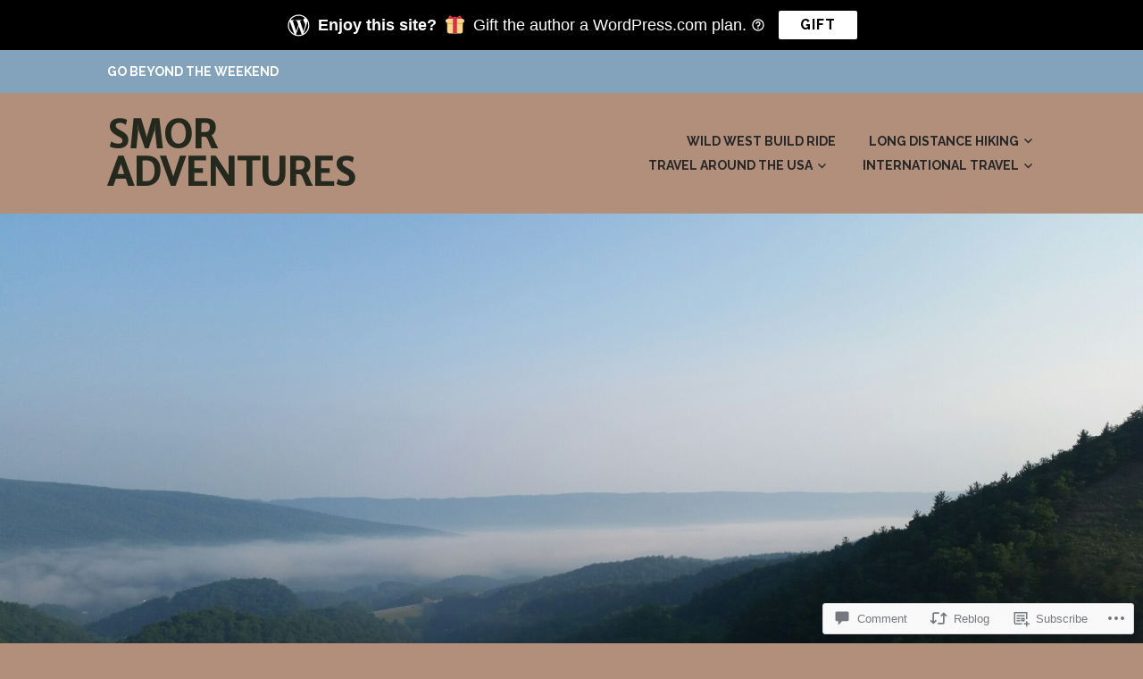

--- FILE ---
content_type: text/html; charset=UTF-8
request_url: https://thegypsyitch.com/2015/06/10/hike-your-own-hike/
body_size: 29822
content:
<!DOCTYPE html>
<html lang="en">
<head>
<meta charset="UTF-8">
<meta name="viewport" content="width=device-width, initial-scale=1">
<link rel="profile" href="http://gmpg.org/xfn/11">
<link rel="pingback" href="https://thegypsyitch.com/xmlrpc.php">

<title>Hike your own Hike &#8211; SMOR Adventures</title>
<script type="text/javascript">
  WebFontConfig = {"google":{"families":["Merriweather+Sans:r:latin,latin-ext","Raleway:r,i,b,bi:latin,latin-ext"]},"api_url":"https:\/\/fonts-api.wp.com\/css"};
  (function() {
    var wf = document.createElement('script');
    wf.src = '/wp-content/plugins/custom-fonts/js/webfont.js';
    wf.type = 'text/javascript';
    wf.async = 'true';
    var s = document.getElementsByTagName('script')[0];
    s.parentNode.insertBefore(wf, s);
	})();
</script><style id="jetpack-custom-fonts-css">.wf-active body, .wf-active button, .wf-active input, .wf-active select, .wf-active textarea{font-family:"Raleway",sans-serif}.wf-active h1, .wf-active h2, .wf-active h3, .wf-active h4, .wf-active h5, .wf-active h6{font-weight:400;font-family:"Merriweather Sans",sans-serif;font-style:normal}.wf-active h1{font-style:normal;font-weight:400}.wf-active h2{font-style:normal;font-weight:400}.wf-active h3{font-style:normal;font-weight:400}.wf-active h4{font-style:normal;font-weight:400}.wf-active h5{font-style:normal;font-weight:400}.wf-active h6{font-style:normal;font-weight:400}.wf-active .entry-title{font-style:normal;font-weight:400}.wf-active .front-testimonials .hentry .entry-title{font-style:normal;font-weight:400}.wf-active .recent-posts .recent-posts-title{font-weight:400;font-style:normal}.wf-active .recent-posts .entry-title{font-style:normal;font-weight:400}.wf-active .site-title{font-family:"Merriweather Sans",sans-serif;font-weight:400;font-style:normal}.wf-active .comment-reply-title, .wf-active .comments-title{font-style:normal;font-weight:400}.wf-active .widget-title{font-style:normal;font-weight:400}.wf-active .site-content .full-width-widget-area .widget-title{font-weight:400;font-style:normal}@media screen and (min-width: 768px){.wf-active .site-title{font-style:normal;font-weight:400}}@media screen and (min-width: 768px){.wf-active .front-testimonials .hentry .entry-title{font-style:normal;font-weight:400}}@media screen and (min-width: 768px){.wf-active .recent-posts .recent-posts-title{font-style:normal;font-weight:400}}@media screen and (min-width: 768px){.wf-active .recent-posts .entry-title{font-style:normal;font-weight:400}}@media screen and (min-width: 768px){.wf-active .entry-title{font-style:normal;font-weight:400}}@media screen and (min-width: 768px){.wf-active .widget-title{font-style:normal;font-weight:400}}@media screen and (min-width: 768px){.wf-active .site-content .full-width-widget-area .widget-title{font-style:normal;font-weight:400}}@media screen and (min-width: 768px){.wf-active .comment-reply-title, .wf-active .comments-title{font-style:normal;font-weight:400}}@media screen and (min-width: 768px){.wf-active h1{font-style:normal;font-weight:400}}@media screen and (min-width: 768px){.wf-active h2{font-style:normal;font-weight:400}}@media screen and (min-width: 768px){.wf-active h3{font-style:normal;font-weight:400}}@media screen and (min-width: 768px){.wf-active h4{font-style:normal;font-weight:400}}@media screen and (min-width: 768px){.wf-active h5{font-style:normal;font-weight:400}}@media screen and (min-width: 768px){.wf-active h6{font-style:normal;font-weight:400}}@media screen and (min-width: 768px){.wf-active .sticking .site-title{font-style:normal;font-weight:400}}</style>
<meta name='robots' content='max-image-preview:large' />

<!-- Async WordPress.com Remote Login -->
<script id="wpcom_remote_login_js">
var wpcom_remote_login_extra_auth = '';
function wpcom_remote_login_remove_dom_node_id( element_id ) {
	var dom_node = document.getElementById( element_id );
	if ( dom_node ) { dom_node.parentNode.removeChild( dom_node ); }
}
function wpcom_remote_login_remove_dom_node_classes( class_name ) {
	var dom_nodes = document.querySelectorAll( '.' + class_name );
	for ( var i = 0; i < dom_nodes.length; i++ ) {
		dom_nodes[ i ].parentNode.removeChild( dom_nodes[ i ] );
	}
}
function wpcom_remote_login_final_cleanup() {
	wpcom_remote_login_remove_dom_node_classes( "wpcom_remote_login_msg" );
	wpcom_remote_login_remove_dom_node_id( "wpcom_remote_login_key" );
	wpcom_remote_login_remove_dom_node_id( "wpcom_remote_login_validate" );
	wpcom_remote_login_remove_dom_node_id( "wpcom_remote_login_js" );
	wpcom_remote_login_remove_dom_node_id( "wpcom_request_access_iframe" );
	wpcom_remote_login_remove_dom_node_id( "wpcom_request_access_styles" );
}

// Watch for messages back from the remote login
window.addEventListener( "message", function( e ) {
	if ( e.origin === "https://r-login.wordpress.com" ) {
		var data = {};
		try {
			data = JSON.parse( e.data );
		} catch( e ) {
			wpcom_remote_login_final_cleanup();
			return;
		}

		if ( data.msg === 'LOGIN' ) {
			// Clean up the login check iframe
			wpcom_remote_login_remove_dom_node_id( "wpcom_remote_login_key" );

			var id_regex = new RegExp( /^[0-9]+$/ );
			var token_regex = new RegExp( /^.*|.*|.*$/ );
			if (
				token_regex.test( data.token )
				&& id_regex.test( data.wpcomid )
			) {
				// We have everything we need to ask for a login
				var script = document.createElement( "script" );
				script.setAttribute( "id", "wpcom_remote_login_validate" );
				script.src = '/remote-login.php?wpcom_remote_login=validate'
					+ '&wpcomid=' + data.wpcomid
					+ '&token=' + encodeURIComponent( data.token )
					+ '&host=' + window.location.protocol
					+ '//' + window.location.hostname
					+ '&postid=646'
					+ '&is_singular=1';
				document.body.appendChild( script );
			}

			return;
		}

		// Safari ITP, not logged in, so redirect
		if ( data.msg === 'LOGIN-REDIRECT' ) {
			window.location = 'https://wordpress.com/log-in?redirect_to=' + window.location.href;
			return;
		}

		// Safari ITP, storage access failed, remove the request
		if ( data.msg === 'LOGIN-REMOVE' ) {
			var css_zap = 'html { -webkit-transition: margin-top 1s; transition: margin-top 1s; } /* 9001 */ html { margin-top: 0 !important; } * html body { margin-top: 0 !important; } @media screen and ( max-width: 782px ) { html { margin-top: 0 !important; } * html body { margin-top: 0 !important; } }';
			var style_zap = document.createElement( 'style' );
			style_zap.type = 'text/css';
			style_zap.appendChild( document.createTextNode( css_zap ) );
			document.body.appendChild( style_zap );

			var e = document.getElementById( 'wpcom_request_access_iframe' );
			e.parentNode.removeChild( e );

			document.cookie = 'wordpress_com_login_access=denied; path=/; max-age=31536000';

			return;
		}

		// Safari ITP
		if ( data.msg === 'REQUEST_ACCESS' ) {
			console.log( 'request access: safari' );

			// Check ITP iframe enable/disable knob
			if ( wpcom_remote_login_extra_auth !== 'safari_itp_iframe' ) {
				return;
			}

			// If we are in a "private window" there is no ITP.
			var private_window = false;
			try {
				var opendb = window.openDatabase( null, null, null, null );
			} catch( e ) {
				private_window = true;
			}

			if ( private_window ) {
				console.log( 'private window' );
				return;
			}

			var iframe = document.createElement( 'iframe' );
			iframe.id = 'wpcom_request_access_iframe';
			iframe.setAttribute( 'scrolling', 'no' );
			iframe.setAttribute( 'sandbox', 'allow-storage-access-by-user-activation allow-scripts allow-same-origin allow-top-navigation-by-user-activation' );
			iframe.src = 'https://r-login.wordpress.com/remote-login.php?wpcom_remote_login=request_access&origin=' + encodeURIComponent( data.origin ) + '&wpcomid=' + encodeURIComponent( data.wpcomid );

			var css = 'html { -webkit-transition: margin-top 1s; transition: margin-top 1s; } /* 9001 */ html { margin-top: 46px !important; } * html body { margin-top: 46px !important; } @media screen and ( max-width: 660px ) { html { margin-top: 71px !important; } * html body { margin-top: 71px !important; } #wpcom_request_access_iframe { display: block; height: 71px !important; } } #wpcom_request_access_iframe { border: 0px; height: 46px; position: fixed; top: 0; left: 0; width: 100%; min-width: 100%; z-index: 99999; background: #23282d; } ';

			var style = document.createElement( 'style' );
			style.type = 'text/css';
			style.id = 'wpcom_request_access_styles';
			style.appendChild( document.createTextNode( css ) );
			document.body.appendChild( style );

			document.body.appendChild( iframe );
		}

		if ( data.msg === 'DONE' ) {
			wpcom_remote_login_final_cleanup();
		}
	}
}, false );

// Inject the remote login iframe after the page has had a chance to load
// more critical resources
window.addEventListener( "DOMContentLoaded", function( e ) {
	var iframe = document.createElement( "iframe" );
	iframe.style.display = "none";
	iframe.setAttribute( "scrolling", "no" );
	iframe.setAttribute( "id", "wpcom_remote_login_key" );
	iframe.src = "https://r-login.wordpress.com/remote-login.php"
		+ "?wpcom_remote_login=key"
		+ "&origin=aHR0cHM6Ly90aGVneXBzeWl0Y2guY29t"
		+ "&wpcomid=69226045"
		+ "&time=" + Math.floor( Date.now() / 1000 );
	document.body.appendChild( iframe );
}, false );
</script>
<link rel='dns-prefetch' href='//s0.wp.com' />
<link rel='dns-prefetch' href='//widgets.wp.com' />
<link rel='dns-prefetch' href='//wordpress.com' />
<link rel="alternate" type="application/rss+xml" title="SMOR Adventures &raquo; Feed" href="https://thegypsyitch.com/feed/" />
<link rel="alternate" type="application/rss+xml" title="SMOR Adventures &raquo; Comments Feed" href="https://thegypsyitch.com/comments/feed/" />
<link rel="alternate" type="application/rss+xml" title="SMOR Adventures &raquo; Hike your own&nbsp;Hike Comments Feed" href="https://thegypsyitch.com/2015/06/10/hike-your-own-hike/feed/" />
	<script type="text/javascript">
		/* <![CDATA[ */
		function addLoadEvent(func) {
			var oldonload = window.onload;
			if (typeof window.onload != 'function') {
				window.onload = func;
			} else {
				window.onload = function () {
					oldonload();
					func();
				}
			}
		}
		/* ]]> */
	</script>
	<link crossorigin='anonymous' rel='stylesheet' id='all-css-0-1' href='/_static/??-eJxtzEkKgDAMQNELWYNjcSGeRdog1Q7BpHh9UQRBXD74fDhImRQFo0DIinxeXGRYUWg222PgHCEkmz0y7OhnQasosXxUGuYC/o/ebfh+b135FMZKd02th77t1hMpiDR+&cssminify=yes' type='text/css' media='all' />
<style id='wp-emoji-styles-inline-css'>

	img.wp-smiley, img.emoji {
		display: inline !important;
		border: none !important;
		box-shadow: none !important;
		height: 1em !important;
		width: 1em !important;
		margin: 0 0.07em !important;
		vertical-align: -0.1em !important;
		background: none !important;
		padding: 0 !important;
	}
/*# sourceURL=wp-emoji-styles-inline-css */
</style>
<link crossorigin='anonymous' rel='stylesheet' id='all-css-2-1' href='/wp-content/plugins/gutenberg-core/v22.2.0/build/styles/block-library/style.css?m=1764855221i&cssminify=yes' type='text/css' media='all' />
<style id='wp-block-library-inline-css'>
.has-text-align-justify {
	text-align:justify;
}
.has-text-align-justify{text-align:justify;}

/*# sourceURL=wp-block-library-inline-css */
</style><style id='wp-block-buttons-inline-css'>
.wp-block-buttons{box-sizing:border-box}.wp-block-buttons.is-vertical{flex-direction:column}.wp-block-buttons.is-vertical>.wp-block-button:last-child{margin-bottom:0}.wp-block-buttons>.wp-block-button{display:inline-block;margin:0}.wp-block-buttons.is-content-justification-left{justify-content:flex-start}.wp-block-buttons.is-content-justification-left.is-vertical{align-items:flex-start}.wp-block-buttons.is-content-justification-center{justify-content:center}.wp-block-buttons.is-content-justification-center.is-vertical{align-items:center}.wp-block-buttons.is-content-justification-right{justify-content:flex-end}.wp-block-buttons.is-content-justification-right.is-vertical{align-items:flex-end}.wp-block-buttons.is-content-justification-space-between{justify-content:space-between}.wp-block-buttons.aligncenter{text-align:center}.wp-block-buttons:not(.is-content-justification-space-between,.is-content-justification-right,.is-content-justification-left,.is-content-justification-center) .wp-block-button.aligncenter{margin-left:auto;margin-right:auto;width:100%}.wp-block-buttons[style*=text-decoration] .wp-block-button,.wp-block-buttons[style*=text-decoration] .wp-block-button__link{text-decoration:inherit}.wp-block-buttons.has-custom-font-size .wp-block-button__link{font-size:inherit}.wp-block-buttons .wp-block-button__link{width:100%}.wp-block-button.aligncenter{text-align:center}
/*# sourceURL=/wp-content/plugins/gutenberg-core/v22.2.0/build/styles/block-library/buttons/style.css */
</style>
<style id='wp-block-categories-inline-css'>
.wp-block-categories{box-sizing:border-box}.wp-block-categories.alignleft{margin-right:2em}.wp-block-categories.alignright{margin-left:2em}.wp-block-categories.wp-block-categories-dropdown.aligncenter{text-align:center}.wp-block-categories .wp-block-categories__label{display:block;width:100%}
/*# sourceURL=/wp-content/plugins/gutenberg-core/v22.2.0/build/styles/block-library/categories/style.css */
</style>
<style id='global-styles-inline-css'>
:root{--wp--preset--aspect-ratio--square: 1;--wp--preset--aspect-ratio--4-3: 4/3;--wp--preset--aspect-ratio--3-4: 3/4;--wp--preset--aspect-ratio--3-2: 3/2;--wp--preset--aspect-ratio--2-3: 2/3;--wp--preset--aspect-ratio--16-9: 16/9;--wp--preset--aspect-ratio--9-16: 9/16;--wp--preset--color--black: #333333;--wp--preset--color--cyan-bluish-gray: #abb8c3;--wp--preset--color--white: #ffffff;--wp--preset--color--pale-pink: #f78da7;--wp--preset--color--vivid-red: #cf2e2e;--wp--preset--color--luminous-vivid-orange: #ff6900;--wp--preset--color--luminous-vivid-amber: #fcb900;--wp--preset--color--light-green-cyan: #7bdcb5;--wp--preset--color--vivid-green-cyan: #00d084;--wp--preset--color--pale-cyan-blue: #8ed1fc;--wp--preset--color--vivid-cyan-blue: #0693e3;--wp--preset--color--vivid-purple: #9b51e0;--wp--preset--color--medium-gray: #999999;--wp--preset--color--light-gray: #dddddd;--wp--preset--color--purple: #6636cc;--wp--preset--color--dark-purple: #471e9e;--wp--preset--color--green: #85cc36;--wp--preset--color--dark-green: #609d1b;--wp--preset--gradient--vivid-cyan-blue-to-vivid-purple: linear-gradient(135deg,rgb(6,147,227) 0%,rgb(155,81,224) 100%);--wp--preset--gradient--light-green-cyan-to-vivid-green-cyan: linear-gradient(135deg,rgb(122,220,180) 0%,rgb(0,208,130) 100%);--wp--preset--gradient--luminous-vivid-amber-to-luminous-vivid-orange: linear-gradient(135deg,rgb(252,185,0) 0%,rgb(255,105,0) 100%);--wp--preset--gradient--luminous-vivid-orange-to-vivid-red: linear-gradient(135deg,rgb(255,105,0) 0%,rgb(207,46,46) 100%);--wp--preset--gradient--very-light-gray-to-cyan-bluish-gray: linear-gradient(135deg,rgb(238,238,238) 0%,rgb(169,184,195) 100%);--wp--preset--gradient--cool-to-warm-spectrum: linear-gradient(135deg,rgb(74,234,220) 0%,rgb(151,120,209) 20%,rgb(207,42,186) 40%,rgb(238,44,130) 60%,rgb(251,105,98) 80%,rgb(254,248,76) 100%);--wp--preset--gradient--blush-light-purple: linear-gradient(135deg,rgb(255,206,236) 0%,rgb(152,150,240) 100%);--wp--preset--gradient--blush-bordeaux: linear-gradient(135deg,rgb(254,205,165) 0%,rgb(254,45,45) 50%,rgb(107,0,62) 100%);--wp--preset--gradient--luminous-dusk: linear-gradient(135deg,rgb(255,203,112) 0%,rgb(199,81,192) 50%,rgb(65,88,208) 100%);--wp--preset--gradient--pale-ocean: linear-gradient(135deg,rgb(255,245,203) 0%,rgb(182,227,212) 50%,rgb(51,167,181) 100%);--wp--preset--gradient--electric-grass: linear-gradient(135deg,rgb(202,248,128) 0%,rgb(113,206,126) 100%);--wp--preset--gradient--midnight: linear-gradient(135deg,rgb(2,3,129) 0%,rgb(40,116,252) 100%);--wp--preset--font-size--small: 13px;--wp--preset--font-size--medium: 20px;--wp--preset--font-size--large: 36px;--wp--preset--font-size--x-large: 42px;--wp--preset--font-family--albert-sans: 'Albert Sans', sans-serif;--wp--preset--font-family--alegreya: Alegreya, serif;--wp--preset--font-family--arvo: Arvo, serif;--wp--preset--font-family--bodoni-moda: 'Bodoni Moda', serif;--wp--preset--font-family--bricolage-grotesque: 'Bricolage Grotesque', sans-serif;--wp--preset--font-family--cabin: Cabin, sans-serif;--wp--preset--font-family--chivo: Chivo, sans-serif;--wp--preset--font-family--commissioner: Commissioner, sans-serif;--wp--preset--font-family--cormorant: Cormorant, serif;--wp--preset--font-family--courier-prime: 'Courier Prime', monospace;--wp--preset--font-family--crimson-pro: 'Crimson Pro', serif;--wp--preset--font-family--dm-mono: 'DM Mono', monospace;--wp--preset--font-family--dm-sans: 'DM Sans', sans-serif;--wp--preset--font-family--dm-serif-display: 'DM Serif Display', serif;--wp--preset--font-family--domine: Domine, serif;--wp--preset--font-family--eb-garamond: 'EB Garamond', serif;--wp--preset--font-family--epilogue: Epilogue, sans-serif;--wp--preset--font-family--fahkwang: Fahkwang, sans-serif;--wp--preset--font-family--figtree: Figtree, sans-serif;--wp--preset--font-family--fira-sans: 'Fira Sans', sans-serif;--wp--preset--font-family--fjalla-one: 'Fjalla One', sans-serif;--wp--preset--font-family--fraunces: Fraunces, serif;--wp--preset--font-family--gabarito: Gabarito, system-ui;--wp--preset--font-family--ibm-plex-mono: 'IBM Plex Mono', monospace;--wp--preset--font-family--ibm-plex-sans: 'IBM Plex Sans', sans-serif;--wp--preset--font-family--ibarra-real-nova: 'Ibarra Real Nova', serif;--wp--preset--font-family--instrument-serif: 'Instrument Serif', serif;--wp--preset--font-family--inter: Inter, sans-serif;--wp--preset--font-family--josefin-sans: 'Josefin Sans', sans-serif;--wp--preset--font-family--jost: Jost, sans-serif;--wp--preset--font-family--libre-baskerville: 'Libre Baskerville', serif;--wp--preset--font-family--libre-franklin: 'Libre Franklin', sans-serif;--wp--preset--font-family--literata: Literata, serif;--wp--preset--font-family--lora: Lora, serif;--wp--preset--font-family--merriweather: Merriweather, serif;--wp--preset--font-family--montserrat: Montserrat, sans-serif;--wp--preset--font-family--newsreader: Newsreader, serif;--wp--preset--font-family--noto-sans-mono: 'Noto Sans Mono', sans-serif;--wp--preset--font-family--nunito: Nunito, sans-serif;--wp--preset--font-family--open-sans: 'Open Sans', sans-serif;--wp--preset--font-family--overpass: Overpass, sans-serif;--wp--preset--font-family--pt-serif: 'PT Serif', serif;--wp--preset--font-family--petrona: Petrona, serif;--wp--preset--font-family--piazzolla: Piazzolla, serif;--wp--preset--font-family--playfair-display: 'Playfair Display', serif;--wp--preset--font-family--plus-jakarta-sans: 'Plus Jakarta Sans', sans-serif;--wp--preset--font-family--poppins: Poppins, sans-serif;--wp--preset--font-family--raleway: Raleway, sans-serif;--wp--preset--font-family--roboto: Roboto, sans-serif;--wp--preset--font-family--roboto-slab: 'Roboto Slab', serif;--wp--preset--font-family--rubik: Rubik, sans-serif;--wp--preset--font-family--rufina: Rufina, serif;--wp--preset--font-family--sora: Sora, sans-serif;--wp--preset--font-family--source-sans-3: 'Source Sans 3', sans-serif;--wp--preset--font-family--source-serif-4: 'Source Serif 4', serif;--wp--preset--font-family--space-mono: 'Space Mono', monospace;--wp--preset--font-family--syne: Syne, sans-serif;--wp--preset--font-family--texturina: Texturina, serif;--wp--preset--font-family--urbanist: Urbanist, sans-serif;--wp--preset--font-family--work-sans: 'Work Sans', sans-serif;--wp--preset--spacing--20: 0.44rem;--wp--preset--spacing--30: 0.67rem;--wp--preset--spacing--40: 1rem;--wp--preset--spacing--50: 1.5rem;--wp--preset--spacing--60: 2.25rem;--wp--preset--spacing--70: 3.38rem;--wp--preset--spacing--80: 5.06rem;--wp--preset--shadow--natural: 6px 6px 9px rgba(0, 0, 0, 0.2);--wp--preset--shadow--deep: 12px 12px 50px rgba(0, 0, 0, 0.4);--wp--preset--shadow--sharp: 6px 6px 0px rgba(0, 0, 0, 0.2);--wp--preset--shadow--outlined: 6px 6px 0px -3px rgb(255, 255, 255), 6px 6px rgb(0, 0, 0);--wp--preset--shadow--crisp: 6px 6px 0px rgb(0, 0, 0);}:where(.is-layout-flex){gap: 0.5em;}:where(.is-layout-grid){gap: 0.5em;}body .is-layout-flex{display: flex;}.is-layout-flex{flex-wrap: wrap;align-items: center;}.is-layout-flex > :is(*, div){margin: 0;}body .is-layout-grid{display: grid;}.is-layout-grid > :is(*, div){margin: 0;}:where(.wp-block-columns.is-layout-flex){gap: 2em;}:where(.wp-block-columns.is-layout-grid){gap: 2em;}:where(.wp-block-post-template.is-layout-flex){gap: 1.25em;}:where(.wp-block-post-template.is-layout-grid){gap: 1.25em;}.has-black-color{color: var(--wp--preset--color--black) !important;}.has-cyan-bluish-gray-color{color: var(--wp--preset--color--cyan-bluish-gray) !important;}.has-white-color{color: var(--wp--preset--color--white) !important;}.has-pale-pink-color{color: var(--wp--preset--color--pale-pink) !important;}.has-vivid-red-color{color: var(--wp--preset--color--vivid-red) !important;}.has-luminous-vivid-orange-color{color: var(--wp--preset--color--luminous-vivid-orange) !important;}.has-luminous-vivid-amber-color{color: var(--wp--preset--color--luminous-vivid-amber) !important;}.has-light-green-cyan-color{color: var(--wp--preset--color--light-green-cyan) !important;}.has-vivid-green-cyan-color{color: var(--wp--preset--color--vivid-green-cyan) !important;}.has-pale-cyan-blue-color{color: var(--wp--preset--color--pale-cyan-blue) !important;}.has-vivid-cyan-blue-color{color: var(--wp--preset--color--vivid-cyan-blue) !important;}.has-vivid-purple-color{color: var(--wp--preset--color--vivid-purple) !important;}.has-black-background-color{background-color: var(--wp--preset--color--black) !important;}.has-cyan-bluish-gray-background-color{background-color: var(--wp--preset--color--cyan-bluish-gray) !important;}.has-white-background-color{background-color: var(--wp--preset--color--white) !important;}.has-pale-pink-background-color{background-color: var(--wp--preset--color--pale-pink) !important;}.has-vivid-red-background-color{background-color: var(--wp--preset--color--vivid-red) !important;}.has-luminous-vivid-orange-background-color{background-color: var(--wp--preset--color--luminous-vivid-orange) !important;}.has-luminous-vivid-amber-background-color{background-color: var(--wp--preset--color--luminous-vivid-amber) !important;}.has-light-green-cyan-background-color{background-color: var(--wp--preset--color--light-green-cyan) !important;}.has-vivid-green-cyan-background-color{background-color: var(--wp--preset--color--vivid-green-cyan) !important;}.has-pale-cyan-blue-background-color{background-color: var(--wp--preset--color--pale-cyan-blue) !important;}.has-vivid-cyan-blue-background-color{background-color: var(--wp--preset--color--vivid-cyan-blue) !important;}.has-vivid-purple-background-color{background-color: var(--wp--preset--color--vivid-purple) !important;}.has-black-border-color{border-color: var(--wp--preset--color--black) !important;}.has-cyan-bluish-gray-border-color{border-color: var(--wp--preset--color--cyan-bluish-gray) !important;}.has-white-border-color{border-color: var(--wp--preset--color--white) !important;}.has-pale-pink-border-color{border-color: var(--wp--preset--color--pale-pink) !important;}.has-vivid-red-border-color{border-color: var(--wp--preset--color--vivid-red) !important;}.has-luminous-vivid-orange-border-color{border-color: var(--wp--preset--color--luminous-vivid-orange) !important;}.has-luminous-vivid-amber-border-color{border-color: var(--wp--preset--color--luminous-vivid-amber) !important;}.has-light-green-cyan-border-color{border-color: var(--wp--preset--color--light-green-cyan) !important;}.has-vivid-green-cyan-border-color{border-color: var(--wp--preset--color--vivid-green-cyan) !important;}.has-pale-cyan-blue-border-color{border-color: var(--wp--preset--color--pale-cyan-blue) !important;}.has-vivid-cyan-blue-border-color{border-color: var(--wp--preset--color--vivid-cyan-blue) !important;}.has-vivid-purple-border-color{border-color: var(--wp--preset--color--vivid-purple) !important;}.has-vivid-cyan-blue-to-vivid-purple-gradient-background{background: var(--wp--preset--gradient--vivid-cyan-blue-to-vivid-purple) !important;}.has-light-green-cyan-to-vivid-green-cyan-gradient-background{background: var(--wp--preset--gradient--light-green-cyan-to-vivid-green-cyan) !important;}.has-luminous-vivid-amber-to-luminous-vivid-orange-gradient-background{background: var(--wp--preset--gradient--luminous-vivid-amber-to-luminous-vivid-orange) !important;}.has-luminous-vivid-orange-to-vivid-red-gradient-background{background: var(--wp--preset--gradient--luminous-vivid-orange-to-vivid-red) !important;}.has-very-light-gray-to-cyan-bluish-gray-gradient-background{background: var(--wp--preset--gradient--very-light-gray-to-cyan-bluish-gray) !important;}.has-cool-to-warm-spectrum-gradient-background{background: var(--wp--preset--gradient--cool-to-warm-spectrum) !important;}.has-blush-light-purple-gradient-background{background: var(--wp--preset--gradient--blush-light-purple) !important;}.has-blush-bordeaux-gradient-background{background: var(--wp--preset--gradient--blush-bordeaux) !important;}.has-luminous-dusk-gradient-background{background: var(--wp--preset--gradient--luminous-dusk) !important;}.has-pale-ocean-gradient-background{background: var(--wp--preset--gradient--pale-ocean) !important;}.has-electric-grass-gradient-background{background: var(--wp--preset--gradient--electric-grass) !important;}.has-midnight-gradient-background{background: var(--wp--preset--gradient--midnight) !important;}.has-small-font-size{font-size: var(--wp--preset--font-size--small) !important;}.has-medium-font-size{font-size: var(--wp--preset--font-size--medium) !important;}.has-large-font-size{font-size: var(--wp--preset--font-size--large) !important;}.has-x-large-font-size{font-size: var(--wp--preset--font-size--x-large) !important;}.has-albert-sans-font-family{font-family: var(--wp--preset--font-family--albert-sans) !important;}.has-alegreya-font-family{font-family: var(--wp--preset--font-family--alegreya) !important;}.has-arvo-font-family{font-family: var(--wp--preset--font-family--arvo) !important;}.has-bodoni-moda-font-family{font-family: var(--wp--preset--font-family--bodoni-moda) !important;}.has-bricolage-grotesque-font-family{font-family: var(--wp--preset--font-family--bricolage-grotesque) !important;}.has-cabin-font-family{font-family: var(--wp--preset--font-family--cabin) !important;}.has-chivo-font-family{font-family: var(--wp--preset--font-family--chivo) !important;}.has-commissioner-font-family{font-family: var(--wp--preset--font-family--commissioner) !important;}.has-cormorant-font-family{font-family: var(--wp--preset--font-family--cormorant) !important;}.has-courier-prime-font-family{font-family: var(--wp--preset--font-family--courier-prime) !important;}.has-crimson-pro-font-family{font-family: var(--wp--preset--font-family--crimson-pro) !important;}.has-dm-mono-font-family{font-family: var(--wp--preset--font-family--dm-mono) !important;}.has-dm-sans-font-family{font-family: var(--wp--preset--font-family--dm-sans) !important;}.has-dm-serif-display-font-family{font-family: var(--wp--preset--font-family--dm-serif-display) !important;}.has-domine-font-family{font-family: var(--wp--preset--font-family--domine) !important;}.has-eb-garamond-font-family{font-family: var(--wp--preset--font-family--eb-garamond) !important;}.has-epilogue-font-family{font-family: var(--wp--preset--font-family--epilogue) !important;}.has-fahkwang-font-family{font-family: var(--wp--preset--font-family--fahkwang) !important;}.has-figtree-font-family{font-family: var(--wp--preset--font-family--figtree) !important;}.has-fira-sans-font-family{font-family: var(--wp--preset--font-family--fira-sans) !important;}.has-fjalla-one-font-family{font-family: var(--wp--preset--font-family--fjalla-one) !important;}.has-fraunces-font-family{font-family: var(--wp--preset--font-family--fraunces) !important;}.has-gabarito-font-family{font-family: var(--wp--preset--font-family--gabarito) !important;}.has-ibm-plex-mono-font-family{font-family: var(--wp--preset--font-family--ibm-plex-mono) !important;}.has-ibm-plex-sans-font-family{font-family: var(--wp--preset--font-family--ibm-plex-sans) !important;}.has-ibarra-real-nova-font-family{font-family: var(--wp--preset--font-family--ibarra-real-nova) !important;}.has-instrument-serif-font-family{font-family: var(--wp--preset--font-family--instrument-serif) !important;}.has-inter-font-family{font-family: var(--wp--preset--font-family--inter) !important;}.has-josefin-sans-font-family{font-family: var(--wp--preset--font-family--josefin-sans) !important;}.has-jost-font-family{font-family: var(--wp--preset--font-family--jost) !important;}.has-libre-baskerville-font-family{font-family: var(--wp--preset--font-family--libre-baskerville) !important;}.has-libre-franklin-font-family{font-family: var(--wp--preset--font-family--libre-franklin) !important;}.has-literata-font-family{font-family: var(--wp--preset--font-family--literata) !important;}.has-lora-font-family{font-family: var(--wp--preset--font-family--lora) !important;}.has-merriweather-font-family{font-family: var(--wp--preset--font-family--merriweather) !important;}.has-montserrat-font-family{font-family: var(--wp--preset--font-family--montserrat) !important;}.has-newsreader-font-family{font-family: var(--wp--preset--font-family--newsreader) !important;}.has-noto-sans-mono-font-family{font-family: var(--wp--preset--font-family--noto-sans-mono) !important;}.has-nunito-font-family{font-family: var(--wp--preset--font-family--nunito) !important;}.has-open-sans-font-family{font-family: var(--wp--preset--font-family--open-sans) !important;}.has-overpass-font-family{font-family: var(--wp--preset--font-family--overpass) !important;}.has-pt-serif-font-family{font-family: var(--wp--preset--font-family--pt-serif) !important;}.has-petrona-font-family{font-family: var(--wp--preset--font-family--petrona) !important;}.has-piazzolla-font-family{font-family: var(--wp--preset--font-family--piazzolla) !important;}.has-playfair-display-font-family{font-family: var(--wp--preset--font-family--playfair-display) !important;}.has-plus-jakarta-sans-font-family{font-family: var(--wp--preset--font-family--plus-jakarta-sans) !important;}.has-poppins-font-family{font-family: var(--wp--preset--font-family--poppins) !important;}.has-raleway-font-family{font-family: var(--wp--preset--font-family--raleway) !important;}.has-roboto-font-family{font-family: var(--wp--preset--font-family--roboto) !important;}.has-roboto-slab-font-family{font-family: var(--wp--preset--font-family--roboto-slab) !important;}.has-rubik-font-family{font-family: var(--wp--preset--font-family--rubik) !important;}.has-rufina-font-family{font-family: var(--wp--preset--font-family--rufina) !important;}.has-sora-font-family{font-family: var(--wp--preset--font-family--sora) !important;}.has-source-sans-3-font-family{font-family: var(--wp--preset--font-family--source-sans-3) !important;}.has-source-serif-4-font-family{font-family: var(--wp--preset--font-family--source-serif-4) !important;}.has-space-mono-font-family{font-family: var(--wp--preset--font-family--space-mono) !important;}.has-syne-font-family{font-family: var(--wp--preset--font-family--syne) !important;}.has-texturina-font-family{font-family: var(--wp--preset--font-family--texturina) !important;}.has-urbanist-font-family{font-family: var(--wp--preset--font-family--urbanist) !important;}.has-work-sans-font-family{font-family: var(--wp--preset--font-family--work-sans) !important;}
/*# sourceURL=global-styles-inline-css */
</style>
<style id='core-block-supports-inline-css'>
.wp-container-core-buttons-is-layout-51f7783f{justify-content:center;align-items:flex-start;}
/*# sourceURL=core-block-supports-inline-css */
</style>

<style id='classic-theme-styles-inline-css'>
/*! This file is auto-generated */
.wp-block-button__link{color:#fff;background-color:#32373c;border-radius:9999px;box-shadow:none;text-decoration:none;padding:calc(.667em + 2px) calc(1.333em + 2px);font-size:1.125em}.wp-block-file__button{background:#32373c;color:#fff;text-decoration:none}
/*# sourceURL=/wp-includes/css/classic-themes.min.css */
</style>
<link crossorigin='anonymous' rel='stylesheet' id='all-css-4-1' href='/_static/??-eJx9jksOwjAMRC9EsEAtnwXiKCgfC1LqJIqd9vq4qtgAYmPJM/PsgbkYn5NgEqBmytjuMTH4XFF1KlZAE4QhWhyRNLb1zBv4jc1FGeNcqchsdFJsZOShIP/jBpRi/dOotJ5YDeCW3t5twhRyBdskkxWJ/osCrh5ci2OACavTzyoulflzX7pc6bI7Hk777tx1/fACNXxjkA==&cssminify=yes' type='text/css' media='all' />
<link rel='stylesheet' id='verbum-gutenberg-css-css' href='https://widgets.wp.com/verbum-block-editor/block-editor.css?ver=1738686361' media='all' />
<link crossorigin='anonymous' rel='stylesheet' id='all-css-6-1' href='/_static/??-eJyNT8sOwjAM+yFKxGNMHBCfgroqGl3btFpTTfz9sg2hCTjsZjux48CQlInESAyhqORLaymDiSGIpLx1KCx/KXtRdmCBIltx5w9YBqtMfmKQhFQacLovpCHzy+OGvcZH434DVyU75KSNe3PIheBhyUCLhP3S6y/ccHyKmYuqIcnnk+Meboe6Oh3r6+VcdSNXrXTC&cssminify=yes' type='text/css' media='all' />
<style id='karuna-style-inline-css'>
.cat-links, .tags-links { clip: rect(1px, 1px, 1px, 1px); height: 1px; position: absolute; overflow: hidden; width: 1px; }
/*# sourceURL=karuna-style-inline-css */
</style>
<style id='jetpack_facebook_likebox-inline-css'>
.widget_facebook_likebox {
	overflow: hidden;
}

/*# sourceURL=/wp-content/mu-plugins/jetpack-plugin/sun/modules/widgets/facebook-likebox/style.css */
</style>
<link crossorigin='anonymous' rel='stylesheet' id='all-css-8-1' href='/_static/??-eJzTLy/QTc7PK0nNK9HPLdUtyClNz8wr1i9KTcrJTwcy0/WTi5G5ekCujj52Temp+bo5+cmJJZn5eSgc3bScxMwikFb7XFtDE1NLExMLc0OTLACohS2q&cssminify=yes' type='text/css' media='all' />
<style id='jetpack-global-styles-frontend-style-inline-css'>
:root { --font-headings: unset; --font-base: unset; --font-headings-default: -apple-system,BlinkMacSystemFont,"Segoe UI",Roboto,Oxygen-Sans,Ubuntu,Cantarell,"Helvetica Neue",sans-serif; --font-base-default: -apple-system,BlinkMacSystemFont,"Segoe UI",Roboto,Oxygen-Sans,Ubuntu,Cantarell,"Helvetica Neue",sans-serif;}
/*# sourceURL=jetpack-global-styles-frontend-style-inline-css */
</style>
<link crossorigin='anonymous' rel='stylesheet' id='all-css-10-1' href='/_static/??-eJyNjcsKAjEMRX/IGtQZBxfip0hMS9sxTYppGfx7H7gRN+7ugcs5sFRHKi1Ig9Jd5R6zGMyhVaTrh8G6QFHfORhYwlvw6P39PbPENZmt4G/ROQuBKWVkxxrVvuBH1lIoz2waILJekF+HUzlupnG3nQ77YZwfuRJIaQ==&cssminify=yes' type='text/css' media='all' />
<script type="text/javascript" id="jetpack_related-posts-js-extra">
/* <![CDATA[ */
var related_posts_js_options = {"post_heading":"h4"};
//# sourceURL=jetpack_related-posts-js-extra
/* ]]> */
</script>
<script type="text/javascript" id="wpcom-actionbar-placeholder-js-extra">
/* <![CDATA[ */
var actionbardata = {"siteID":"69226045","postID":"646","siteURL":"https://thegypsyitch.com","xhrURL":"https://thegypsyitch.com/wp-admin/admin-ajax.php","nonce":"bf8850f560","isLoggedIn":"","statusMessage":"","subsEmailDefault":"instantly","proxyScriptUrl":"https://s0.wp.com/wp-content/js/wpcom-proxy-request.js?m=1513050504i&amp;ver=20211021","shortlink":"https://wp.me/p4GsR7-aq","i18n":{"followedText":"New posts from this site will now appear in your \u003Ca href=\"https://wordpress.com/reader\"\u003EReader\u003C/a\u003E","foldBar":"Collapse this bar","unfoldBar":"Expand this bar","shortLinkCopied":"Shortlink copied to clipboard."}};
//# sourceURL=wpcom-actionbar-placeholder-js-extra
/* ]]> */
</script>
<script type="text/javascript" id="jetpack-mu-wpcom-settings-js-before">
/* <![CDATA[ */
var JETPACK_MU_WPCOM_SETTINGS = {"assetsUrl":"https://s0.wp.com/wp-content/mu-plugins/jetpack-mu-wpcom-plugin/sun/jetpack_vendor/automattic/jetpack-mu-wpcom/src/build/"};
//# sourceURL=jetpack-mu-wpcom-settings-js-before
/* ]]> */
</script>
<script crossorigin='anonymous' type='text/javascript'  src='/_static/??/wp-content/mu-plugins/jetpack-plugin/sun/_inc/build/related-posts/related-posts.min.js,/wp-content/js/rlt-proxy.js?m=1755011788j'></script>
<script type="text/javascript" id="rlt-proxy-js-after">
/* <![CDATA[ */
	rltInitialize( {"token":null,"iframeOrigins":["https:\/\/widgets.wp.com"]} );
//# sourceURL=rlt-proxy-js-after
/* ]]> */
</script>
<link rel="EditURI" type="application/rsd+xml" title="RSD" href="https://thegypsyitch.wordpress.com/xmlrpc.php?rsd" />
<meta name="generator" content="WordPress.com" />
<link rel="canonical" href="https://thegypsyitch.com/2015/06/10/hike-your-own-hike/" />
<link rel='shortlink' href='https://wp.me/p4GsR7-aq' />
<link rel="alternate" type="application/json+oembed" href="https://public-api.wordpress.com/oembed/?format=json&amp;url=https%3A%2F%2Fthegypsyitch.com%2F2015%2F06%2F10%2Fhike-your-own-hike%2F&amp;for=wpcom-auto-discovery" /><link rel="alternate" type="application/xml+oembed" href="https://public-api.wordpress.com/oembed/?format=xml&amp;url=https%3A%2F%2Fthegypsyitch.com%2F2015%2F06%2F10%2Fhike-your-own-hike%2F&amp;for=wpcom-auto-discovery" />
<!-- Jetpack Open Graph Tags -->
<meta property="og:type" content="article" />
<meta property="og:title" content="Hike your own Hike" />
<meta property="og:url" content="https://thegypsyitch.com/2015/06/10/hike-your-own-hike/" />
<meta property="og:description" content="For all I knew Goodfoot was ahead of me and I needed to catch him.  I packed up quickly and headed out, soaked in my wet clothes.  I made great time over the rocks and roots on the ridge.  Falling …" />
<meta property="article:published_time" content="2015-06-10T14:22:00+00:00" />
<meta property="article:modified_time" content="2017-08-23T13:22:54+00:00" />
<meta property="og:site_name" content="SMOR Adventures" />
<meta property="og:image" content="https://thegypsyitch.com/wp-content/uploads/2015/06/wpid-20150610_073244.jpg" />
<meta property="og:image:alt" content="image" />
<meta property="og:locale" content="en_US" />
<meta property="article:publisher" content="https://www.facebook.com/WordPresscom" />
<meta name="twitter:text:title" content="Hike your own&nbsp;Hike" />
<meta name="twitter:image" content="https://thegypsyitch.com/wp-content/uploads/2015/06/wpid-20150610_073244.jpg?w=144" />
<meta name="twitter:image:alt" content="image" />
<meta name="twitter:card" content="summary" />

<!-- End Jetpack Open Graph Tags -->
<link rel='openid.server' href='https://thegypsyitch.com/?openidserver=1' />
<link rel='openid.delegate' href='https://thegypsyitch.com/' />
<link rel="search" type="application/opensearchdescription+xml" href="https://thegypsyitch.com/osd.xml" title="SMOR Adventures" />
<link rel="search" type="application/opensearchdescription+xml" href="https://s1.wp.com/opensearch.xml" title="WordPress.com" />
<meta name="theme-color" content="#b18f7b" />
<style type="text/css">.recentcomments a{display:inline !important;padding:0 !important;margin:0 !important;}</style>		<style type="text/css">
			.recentcomments a {
				display: inline !important;
				padding: 0 !important;
				margin: 0 !important;
			}

			table.recentcommentsavatartop img.avatar, table.recentcommentsavatarend img.avatar {
				border: 0px;
				margin: 0;
			}

			table.recentcommentsavatartop a, table.recentcommentsavatarend a {
				border: 0px !important;
				background-color: transparent !important;
			}

			td.recentcommentsavatarend, td.recentcommentsavatartop {
				padding: 0px 0px 1px 0px;
				margin: 0px;
			}

			td.recentcommentstextend {
				border: none !important;
				padding: 0px 0px 2px 10px;
			}

			.rtl td.recentcommentstextend {
				padding: 0px 10px 2px 0px;
			}

			td.recentcommentstexttop {
				border: none;
				padding: 0px 0px 0px 10px;
			}

			.rtl td.recentcommentstexttop {
				padding: 0px 10px 0px 0px;
			}
		</style>
		<meta name="description" content="For all I knew Goodfoot was ahead of me and I needed to catch him.  I packed up quickly and headed out, soaked in my wet clothes.  I made great time over the rocks and roots on the ridge.  Falling and straining my ankle didn&#039;t even slow me, I was on a mission to get&hellip;" />
<style type="text/css" id="custom-background-css">
body.custom-background { background-color: #b18f7b; }
</style>
	<style type="text/css" id="custom-colors-css">	@media screen and ( max-width: 767px ) {
		.main-navigation ul ul {
			background-color: transparent !important;
		}
		.main-navigation ul ul a {
			color: inherit !important;
		}
	}
.header-widget-area,
			.header-widget-area #infinite-handle span,
			.header-widget-area .button,
			.header-widget-area a,
			.header-widget-area a:visited,
			.header-widget-area a:hover,
			.header-widget-area a:focus,
			.header-widget-area button,
			.header-widget-area input[type="button"],
			.header-widget-area input[type="reset"],
			.header-widget-area input[type="submit"] { color: #FFFFFF;}
.header-widget-area .button,
			.header-widget-area button,
			.header-widget-area input[type="button"],
			.header-widget-area input[type="reset"],
			.header-widget-area input[type="submit"] { border-color: #FFFFFF;}
.header-widget-area .widget-title,
			.header-widget-area .widget-title a,
			.header-widget-area .widget-title a:visited { color: #FFFFFF;}
.main-navigation ul ul a,
			.main-navigation ul ul a:focus,
			.main-navigation ul ul a:hover,
			.main-navigation ul ul a:visited,
			.main-navigation ul ul a:visited:focus,
			.main-navigation ul ul a:visited:hover,
			.footer-widgets-wrapper,
			.footer-widgets-wrapper a,
			.footer-widgets-wrapper a:visited,
			.footer-widgets-wrapper a:hover,
			.footer-widgets-wrapper a:focus,
			.footer-widgets-wrapper button,
			.footer-widgets-wrapper button:hover,
			.footer-widgets-wrapper button:focus,
			.footer-widgets-wrapper input[type="button"],
			.footer-widgets-wrapper input[type="button"]:hover,
			.footer-widgets-wrapper input[type="button"]:focus,
			.footer-widgets-wrapper input[type="reset"],
			.footer-widgets-wrapper input[type="reset"]:hover,
			.footer-widgets-wrapper input[type="reset"]:focus,
			.footer-widgets-wrapper input[type="submit"],
			.footer-widgets-wrapper input[type="submit"]:hover,
			.footer-widgets-wrapper input[type="submit"]:focus,
			.footer-widgets-wrapper .button,
			.footer-widgets-wrapper .button:hover,
			.footer-widgets-wrapper .button:focus,
			.site-footer,
			.top-bar,
			.top-bar a,
			.top-bar a:visited,
			.top-bar a:hover,
			.top-bar a:focus { color: #FFFFFF;}
.footer-widgets-wrapper .widget-title,
			.footer-widgets-wrapper .widget-title a,
			.footer-widgets-wrapper .widget-title a:visited,
			.footer-widgets-wrapper .widget-title a:hover,
			.footer-widgets-wrapper .widget-title a:focus { color: #FFFFFF;}
.footer-widgets-wrapper button,
			.footer-widgets-wrapper button:hover,
			.footer-widgets-wrapper button:focus,
			.footer-widgets-wrapper input[type="button"],
			.footer-widgets-wrapper input[type="button"]:hover,
			.footer-widgets-wrapper input[type="button"]:focus,
			.footer-widgets-wrapper input[type="reset"],
			.footer-widgets-wrapper input[type="reset"]:hover,
			.footer-widgets-wrapper input[type="reset"]:focus,
			.footer-widgets-wrapper input[type="submit"],
			.footer-widgets-wrapper input[type="submit"]:hover,
			.footer-widgets-wrapper input[type="submit"]:focus,
			.footer-widgets-wrapper .button,
			.footer-widgets-wrapper .button:hover,
			.footer-widgets-wrapper .button:focus { border-color: #FFFFFF;}
body,
			.main-navigation a,
			.main-navigation a:visited,
			.main-navigation a:hover,
			.main-navigation a:focus,
			.main-navigation a:visited:hover,
			.main-navigation a:visited:focus,
			.main-navigation .current_page_item > a,
			.main-navigation .current-menu-item > a,
			.main-navigation .current_page_ancestor > a,
			.main-navigation .current-menu-ancestor > a { color: #262626;}
.entry-meta,
			.entry-footer,
			.entry-meta a,
			.entry-footer a,
			.entry-meta a:visited,
			.entry-footer a:visited,
			.entry-author .author-title { color: #262626;}
.comment-navigation,
			.posts-navigation,
			.post-navigation { border-color: #dddddd;}
.comment-navigation,
			.posts-navigation,
			.post-navigation { border-color: rgba( 221, 221, 221, 0.25 );}
body, .sticky-wrapper, .site-info { background-color: #b18f7b;}
.main-navigation ul ul,
			.footer-widgets-wrapper,
			.site-footer,
			.top-bar { background-color: #82a3bb;}
#infinite-handle span,
			.button,
			button,
			input[type="button"],
			input[type="color"]:focus,
			input[type="date"]:focus,
			input[type="datetime"]:focus,
			input[type="datetime-local"]:focus,
			input[type="email"]:focus,
			input[type="month"]:focus,
			input[type="number"]:focus,
			input[type="password"]:focus,
			input[type="range"]:focus,
			input[type="reset"],
			input[type="search"]:focus,
			input[type="submit"],
			input[type="tel"]:focus,
			input[type="text"]:focus,
			input[type="time"]:focus,
			input[type="url"]:focus,
			input[type="week"]:focus,
			textarea:focus,
			.jetpack-recipe-title { border-color: #182934;}
#infinite-handle span,
			.button,
			.comment-navigation a,
			.comment-navigation a:visited,
			.post-navigation a,
			.post-navigation a:visited,
			.posts-navigation a,
			.posts-navigation a:visited,
			a,
			a:visited,
			button,
			input[type="button"],
			input[type="reset"],
			input[type="submit"] { color: #182934;}
.header-widget-area { background-color: #73b6a9;}
#infinite-handle span:active,
			#infinite-handle span:focus,
			#infinite-handle span:hover,
			.button:active,
			.button:focus,
			.button:hover,
			button:active,
			button:focus,
			button:hover,
			input[type="button"]:active,
			input[type="button"]:focus,
			input[type="button"]:hover,
			input[type="reset"]:active,
			input[type="reset"]:focus,
			input[type="reset"]:hover,
			input[type="submit"]:active,
			input[type="submit"]:focus,
			input[type="submit"]:hover { border-color: #122A25;}
#infinite-handle span:active,
			#infinite-handle span:focus,
			#infinite-handle span:hover,
			.button:active,
			.button:focus,
			.button:hover,
			.comment-navigation a:hover,
			.comment-navigation a:visited:hover,
			.entry-title a:focus,
			.entry-title a:hover,
			.post-navigation a:hover,
			.post-navigation a:visited:hover,
			.posts-navigation a:hover,
			.posts-navigation a:visited:hover,
			a:active,
			a:focus,
			a:hover,
			button:active,
			button:focus,
			button:hover,
			input[type="button"]:active,
			input[type="button"]:focus,
			input[type="button"]:hover,
			input[type="reset"]:active,
			input[type="reset"]:focus,
			input[type="reset"]:hover,
			input[type="submit"]:active,
			input[type="submit"]:focus,
			input[type="submit"]:hover { color: #122A25;}
h1, h2, h3, h4, h5, h6,
			.site-title a,
			.site-title a:visited,
			.entry-title,
			.page-title,
			.entry-title a,
			.entry-title a:visited,
			.widget-title,
			.widget-title a,
			.widget-title a:visited { color: #24291D;}
</style>
<link rel="icon" href="https://thegypsyitch.com/wp-content/uploads/2020/09/cropped-final.jpg?w=32" sizes="32x32" />
<link rel="icon" href="https://thegypsyitch.com/wp-content/uploads/2020/09/cropped-final.jpg?w=192" sizes="192x192" />
<link rel="apple-touch-icon" href="https://thegypsyitch.com/wp-content/uploads/2020/09/cropped-final.jpg?w=180" />
<meta name="msapplication-TileImage" content="https://thegypsyitch.com/wp-content/uploads/2020/09/cropped-final.jpg?w=270" />
<link crossorigin='anonymous' rel='stylesheet' id='all-css-0-3' href='/_static/??-eJyVjEkOQiEQRC8kv4ND1IXxKIbJTn+hIdDkX19MjNPOXb3Kq4KlKJdZAgvYmFGV2JG4AdJViFFZwxwquPZbTaNawcc89dd4DlKMuz0ZWmdI2fcYGizkMUiDoYnBatI7/fl4IXZgO0U/0DZXqQjl4X7RlIgfx+d00vvd5njQW72e77bGXSU=&cssminify=yes' type='text/css' media='all' />
</head>

<body class="wp-singular post-template-default single single-post postid-646 single-format-standard custom-background wp-embed-responsive wp-theme-pubkaruna customizer-styles-applied group-blog jetpack-reblog-enabled categories-hidden tags-hidden custom-colors">
<div id="page" class="site">
	<a class="skip-link screen-reader-text" href="#content">Skip to content</a>

	<header id="masthead" class="site-header" role="banner">

		<div class="top-bar">
	<div class="top-bar-wrapper">
					<p class="site-description">Go Beyond the Weekend</p>
		
			</div><!-- .top-bar-wrapper -->
</div><!-- .top-bar -->
		<div class="sticky-wrapper">
	<div class="site-branding-wrapper">
		<div class="site-branding">
										<p class="site-title"><a href="https://thegypsyitch.com/" rel="home">SMOR Adventures</a></p>
					</div><!-- .site-branding -->

		<nav id="site-navigation" class="main-navigation" role="navigation">
	<button class="menu-toggle" aria-controls="top-menu" aria-expanded="false"><span class="genericon genericon-menu"></span>Menu</button>
	<div class="menu-menu-no-review-container"><ul id="top-menu" class="menu"><li id="menu-item-3386" class="menu-item menu-item-type-taxonomy menu-item-object-category menu-item-3386"><a href="https://thegypsyitch.com/category/adventures/wild-west-build-ride/">Wild West Build Ride</a></li>
<li id="menu-item-3303" class="menu-item menu-item-type-taxonomy menu-item-object-category current-post-ancestor menu-item-has-children menu-item-3303"><a href="https://thegypsyitch.com/category/adventures/long-distance-hiking/">Long Distance Hiking</a>
<ul class="sub-menu">
	<li id="menu-item-3309" class="menu-item menu-item-type-taxonomy menu-item-object-category menu-item-3309"><a href="https://thegypsyitch.com/category/adventures/long-distance-hiking/florida-trail-2020/">Florida Trail 2020</a></li>
	<li id="menu-item-3307" class="menu-item menu-item-type-taxonomy menu-item-object-category menu-item-has-children menu-item-3307"><a href="https://thegypsyitch.com/category/adventures/long-distance-hiking/pct-2018/">PCT 2018</a>
	<ul class="sub-menu">
		<li id="menu-item-3321" class="menu-item menu-item-type-taxonomy menu-item-object-category menu-item-3321"><a href="https://thegypsyitch.com/category/adventures/long-distance-hiking/pct-2018/pct-thru-hike/">PCT Thru Hike</a></li>
		<li id="menu-item-3322" class="menu-item menu-item-type-taxonomy menu-item-object-category menu-item-3322"><a href="https://thegypsyitch.com/category/adventures/long-distance-hiking/pct-2018/pct-prep-2017/">PCT Prep 2017</a></li>
	</ul>
</li>
	<li id="menu-item-3304" class="menu-item menu-item-type-taxonomy menu-item-object-category current-post-ancestor current-menu-parent current-post-parent menu-item-has-children menu-item-3304"><a href="https://thegypsyitch.com/category/adventures/long-distance-hiking/at-thru-hike-2015/">AT Thru-Hike 2015</a>
	<ul class="sub-menu">
		<li id="menu-item-3317" class="menu-item menu-item-type-taxonomy menu-item-object-category menu-item-3317"><a href="https://thegypsyitch.com/category/adventures/long-distance-hiking/at-thru-hike-2015/at-prep-2015/">AT Prep 2015</a></li>
		<li id="menu-item-3315" class="menu-item menu-item-type-taxonomy menu-item-object-category menu-item-3315"><a href="https://thegypsyitch.com/category/adventures/long-distance-hiking/at-thru-hike-2015/ga-nc-2015/">GA-NC 2015</a></li>
		<li id="menu-item-3318" class="menu-item menu-item-type-taxonomy menu-item-object-category current-post-ancestor current-menu-parent current-post-parent menu-item-3318"><a href="https://thegypsyitch.com/category/adventures/long-distance-hiking/at-thru-hike-2015/virginia-2015/">Virginia 2015</a></li>
		<li id="menu-item-3319" class="menu-item menu-item-type-taxonomy menu-item-object-category menu-item-3319"><a href="https://thegypsyitch.com/category/adventures/long-distance-hiking/at-thru-hike-2015/pa-ny-2015/">PA-NY 2015</a></li>
		<li id="menu-item-3320" class="menu-item menu-item-type-taxonomy menu-item-object-category menu-item-3320"><a href="https://thegypsyitch.com/category/adventures/long-distance-hiking/at-thru-hike-2015/ct-vt-2015/">CT-VT 2015</a></li>
		<li id="menu-item-3316" class="menu-item menu-item-type-taxonomy menu-item-object-category menu-item-3316"><a href="https://thegypsyitch.com/category/adventures/long-distance-hiking/at-thru-hike-2015/nh-me-2015/">NH-ME 2015</a></li>
	</ul>
</li>
</ul>
</li>
<li id="menu-item-3349" class="menu-item menu-item-type-taxonomy menu-item-object-category menu-item-has-children menu-item-3349"><a href="https://thegypsyitch.com/category/adventures/travel-around-the-usa/">Travel around the USA</a>
<ul class="sub-menu">
	<li id="menu-item-3388" class="menu-item menu-item-type-taxonomy menu-item-object-category menu-item-3388"><a href="https://thegypsyitch.com/category/adventures/travel-around-the-usa/montana/">Montana</a></li>
	<li id="menu-item-3310" class="menu-item menu-item-type-taxonomy menu-item-object-category menu-item-3310"><a href="https://thegypsyitch.com/category/adventures/travel-around-the-usa/florida/">Florida</a></li>
	<li id="menu-item-3306" class="menu-item menu-item-type-taxonomy menu-item-object-category menu-item-3306"><a href="https://thegypsyitch.com/category/adventures/travel-around-the-usa/alaska/">Alaska</a></li>
	<li id="menu-item-3311" class="menu-item menu-item-type-taxonomy menu-item-object-category menu-item-3311"><a href="https://thegypsyitch.com/category/adventures/travel-around-the-usa/colorado/">Colorado</a></li>
</ul>
</li>
<li id="menu-item-3314" class="menu-item menu-item-type-taxonomy menu-item-object-category menu-item-has-children menu-item-3314"><a href="https://thegypsyitch.com/category/adventures/international-travel/">International Travel</a>
<ul class="sub-menu">
	<li id="menu-item-3308" class="menu-item menu-item-type-taxonomy menu-item-object-category menu-item-3308"><a href="https://thegypsyitch.com/category/adventures/international-travel/thailand-2017/">Thailand 2017</a></li>
</ul>
</li>
</ul></div></nav><!-- #site-navigation -->
			</div><!-- .site-branding-wrapper -->
</div><!-- .sticky-wrapper -->
					<img width="2000" height="9999" src="https://thegypsyitch.files.wordpress.com/2015/06/wpid-20150610_073244.jpg?w=2000&#038;h=9999" loading="eager" decoding="async" title="Hike your own&nbsp;Hike" class="attachment-karuna-hero wp-post-image" />		
		
	</header>
	<div id="content" class="site-content">
	<div id="primary" class="content-area">
		<main id="main" class="site-main" role="main">

		
<article id="post-646" class="post-646 post type-post status-publish format-standard hentry category-at-thru-hike-2015 category-virginia-2015 tag-appalachian-trail tag-at-thruhike tag-backpacking tag-hiking-with-dogs tag-long-distance-hiking tag-nobo tag-north-bound tag-thruhike has-post-thumbnail fallback-thumbnail">
	
	<header class="entry-header">
		<h1 class="entry-title">Hike your own&nbsp;Hike</h1>				<div class="entry-meta">
			<span class="posted-on"><a href="https://thegypsyitch.com/2015/06/10/hike-your-own-hike/" rel="bookmark"><time class="entry-date published" datetime="2015-06-10T10:22:00-06:00">June 10, 2015</time><time class="updated" datetime="2017-08-23T09:22:54-06:00">August 23, 2017</time></a></span><span class="byline"> by <span class="author vcard"><a class="url fn n" href="https://thegypsyitch.com/author/dogstar0126/">Steven</a></span></span><span class="cat-links">, posted in <a href="https://thegypsyitch.com/category/adventures/long-distance-hiking/at-thru-hike-2015/" rel="category tag">AT Thru-Hike 2015</a>, <a href="https://thegypsyitch.com/category/adventures/long-distance-hiking/at-thru-hike-2015/virginia-2015/" rel="category tag">Virginia 2015</a></span>		</div><!-- .entry-meta -->			</header>
	<div class="entry-content">
		<p>For all I knew Goodfoot was ahead of me and I needed to catch him.  I packed up quickly and headed out, soaked in my wet clothes.  I made great time over the rocks and roots on the ridge.  Falling and straining my ankle didn&#8217;t even slow me, I was on a mission to get to Bland today.  The rocks like ice kept dropping me to the ground over and over as I climbed and descended the ridges.<br />
<a href="https://thegypsyitch.com/wp-content/uploads/2015/06/wpid-20150610_073244.jpg"><img title="20150610_073244.jpg" class="alignnone size-full" alt="image" src="https://thegypsyitch.com/wp-content/uploads/2015/06/wpid-20150610_073244.jpg?w=685" /></a> </p>
<p>Goodfoot and I had talked about the phrase &#8220;Hike your own hike&#8221; the day before and I thought on it as I walked.  This journey in its purest form is just a hiking trail, but it&#8217;s not just a trail.  For many it&#8217;s a spiritual journey, a calling, right of pasage, and others an outlet for thier ocd tendencies.  For a trail that was never meant to be anything other than a long distance trail of beautiful views, it carries a great deal of weight.  Only a handful of people finish this a year and already some of the better hikers had quit.</p>
<p>This spiritual journey can only be achieved when you are free from the social party atmosphere that follows the trail.  The quiet alone time, miles of solitude that you hike through.  Alone with your thoughts and feelings, with no one to sway you in either direction.  Peace and acceptance can be found here, forever thinking and looking inward are all that you can do to keep from getting stir crazy. But not everyone finds peace on the trail, I had heard that this year has already had a hiker suicide.  The details are unimportant but a hiker had taken thier own life in one of the towns when they had been forced off the trail.  For many people this trail carries a huge weight that can probably only be lifted by finishing.  In finishing maybe those people find peace in thier lives.</p>
<p>Others are called to the trail for its beauty and remoteness. It&#8217;s been said many times that no matter where you are, you are area ways area ways days walk from civilization.  I can tell you that it doesn&#8217;t feel that way up on the mountains.  The picturesque views lend a feeling of solitude and one in a million as you trek across the land.  The adventure a crossed mountains calling you, pulling you towards the next adventure.  Some come just for the glory of the trail, because it is a huge undertaking and they want to prove to themselves they can do it.</p>
<p>This right of passage for some is how they measure thier lives.  What makes a man? A driver&#8217;s license, being able to drink legally, what right of manhood do we have in this day and age?  The large amount of teenagers and early twenties on the trail are looking to prove something, maybe to themselves or to thier friends and families.  You see them running down the hills fearless, and with out worry of injury or death.  When everything is given to you now a days it&#8217;s hard to hold something and stand firmly knowing you accomplished something momentous. To me finishing this has more worth than added college degree. More people get a degree in one college in one year than the entire amount of people who have ever thruhiked.  For those looking to prove themselves I can definitely relate to thier cause out here. </p>
<p>Thoughts flowed from one thing to another and I found myself thinking about what it takes to do this trip.  To me it&#8217;s ten percent gear, thirty percent skill, and sixty percent luck.  Having good gear helps but plenty have done this with next to nothing, it just makes it more comfortable.  Having skill in backcountry survival and first aid is great and definitely helps, although out here its about learning process.  That process can be learned by anyone who hasn&#8217;t even done this before.  There are plenty of people who knew nothing and ended up finishing the trail. </p>
<p>The biggest variable out here is luck, one false step and you are done. One of my friends went out to get water in the middle of the night, slipped and fell down the mountain side breaking his back.  Another jumped to Cathcart Frisbee and fell on the way down, smashing his head on a rock.  Each step on a slippery rock could result in anything from a bruised ego to shattered leg.  one or two people have been helicoptered out to the hospital for just that alone this year.  I find myself praying going down the steep wet rocky steps, hoping to not be seriously hurt.  All it takes is just one misstep and you and your trip is over.  I met a guy named Second Chance early on who was one of those people.  He had been forced off the previous year and was attempting to finish again. </p>
<p>These quiet moments on the trail as I blasted through twenty two miles of Virginia were wrought with thought.  I have found that in leaving the social groups I was once in, I am able to recenter myself.  The needed alone time with myself and thoughts was far more important than hanging with friends.  Hiking your own hike comes down to one thing, doing the trail how you see fit.  Getting the most the you can get out of it your way.  No one person is the same and no one person has the same hike or expierence.  The purists view is to hike every single step of the trail, backtracking, being anal about every inch of the trail, while others are more focused on the once in a life time events, or what other reasons they may have.  There really is no difference to me in how you do it, as long as you do the trail, that&#8217;s what matters.  I set out to hike this for me, this journey will continue to provide, shelter, and take care to do that for me.</p>
<p>It wasn&#8217;t long that I found myself so deep in thought that I was at the road to Bland.  I would have to come in the following day to get my package for now I needed to get camp set up and get some rest.  Hiking another mile to the next section of the trail I pitched my tent and had dinner.  I was shortly followed by who other than Goodfoot and another hiker. I was so excited to see the two of them.  We spent the night taking and goofing off before bed.</p>
<div id="jp-post-flair" class="sharedaddy sd-like-enabled sd-sharing-enabled"><div class="sharedaddy sd-sharing-enabled"><div class="robots-nocontent sd-block sd-social sd-social-icon-text sd-sharing"><h3 class="sd-title">Share this:</h3><div class="sd-content"><ul><li class="share-twitter"><a rel="nofollow noopener noreferrer"
				data-shared="sharing-twitter-646"
				class="share-twitter sd-button share-icon"
				href="https://thegypsyitch.com/2015/06/10/hike-your-own-hike/?share=twitter"
				target="_blank"
				aria-labelledby="sharing-twitter-646"
				>
				<span id="sharing-twitter-646" hidden>Share on X (Opens in new window)</span>
				<span>X</span>
			</a></li><li class="share-facebook"><a rel="nofollow noopener noreferrer"
				data-shared="sharing-facebook-646"
				class="share-facebook sd-button share-icon"
				href="https://thegypsyitch.com/2015/06/10/hike-your-own-hike/?share=facebook"
				target="_blank"
				aria-labelledby="sharing-facebook-646"
				>
				<span id="sharing-facebook-646" hidden>Share on Facebook (Opens in new window)</span>
				<span>Facebook</span>
			</a></li><li class="share-reddit"><a rel="nofollow noopener noreferrer"
				data-shared="sharing-reddit-646"
				class="share-reddit sd-button share-icon"
				href="https://thegypsyitch.com/2015/06/10/hike-your-own-hike/?share=reddit"
				target="_blank"
				aria-labelledby="sharing-reddit-646"
				>
				<span id="sharing-reddit-646" hidden>Share on Reddit (Opens in new window)</span>
				<span>Reddit</span>
			</a></li><li class="share-pinterest"><a rel="nofollow noopener noreferrer"
				data-shared="sharing-pinterest-646"
				class="share-pinterest sd-button share-icon"
				href="https://thegypsyitch.com/2015/06/10/hike-your-own-hike/?share=pinterest"
				target="_blank"
				aria-labelledby="sharing-pinterest-646"
				>
				<span id="sharing-pinterest-646" hidden>Share on Pinterest (Opens in new window)</span>
				<span>Pinterest</span>
			</a></li><li class="share-end"></li></ul></div></div></div><div class='sharedaddy sd-block sd-like jetpack-likes-widget-wrapper jetpack-likes-widget-unloaded' id='like-post-wrapper-69226045-646-69687075c6c2b' data-src='//widgets.wp.com/likes/index.html?ver=20260115#blog_id=69226045&amp;post_id=646&amp;origin=thegypsyitch.wordpress.com&amp;obj_id=69226045-646-69687075c6c2b&amp;domain=thegypsyitch.com' data-name='like-post-frame-69226045-646-69687075c6c2b' data-title='Like or Reblog'><div class='likes-widget-placeholder post-likes-widget-placeholder' style='height: 55px;'><span class='button'><span>Like</span></span> <span class='loading'>Loading...</span></div><span class='sd-text-color'></span><a class='sd-link-color'></a></div>
<div id='jp-relatedposts' class='jp-relatedposts' >
	<h3 class="jp-relatedposts-headline"><em>Related</em></h3>
</div></div>	</div>
		<footer class="entry-footer">
		<span class="tags-links">Tagged <a href="https://thegypsyitch.com/tag/appalachian-trail/" rel="tag">Appalachian trail</a>, <a href="https://thegypsyitch.com/tag/at-thruhike/" rel="tag">at thruhike</a>, <a href="https://thegypsyitch.com/tag/backpacking/" rel="tag">backpacking</a>, <a href="https://thegypsyitch.com/tag/hiking-with-dogs/" rel="tag">hiking with dogs</a>, <a href="https://thegypsyitch.com/tag/long-distance-hiking/" rel="tag">Long Distance Hiking</a>, <a href="https://thegypsyitch.com/tag/nobo/" rel="tag">nobo</a>, <a href="https://thegypsyitch.com/tag/north-bound/" rel="tag">north bound</a>, <a href="https://thegypsyitch.com/tag/thruhike/" rel="tag">thruhike</a></span>	</footer><!-- .entry-footer -->
	</article><!-- #post-## -->
	<nav class="navigation post-navigation" aria-label="Posts">
		<h2 class="screen-reader-text">Post navigation</h2>
		<div class="nav-links"><div class="nav-previous"><a href="https://thegypsyitch.com/2015/06/10/the-wind-and-the-rain/" rel="prev"><span class="title">Previous post</span>The wind and the&nbsp;rain</a></div><div class="nav-next"><a href="https://thegypsyitch.com/2015/06/12/bear-vs-no-water/" rel="next"><span class="title">Next post</span>Bear vs no&nbsp;water</a></div></div>
	</nav>
<div id="comments" class="comments-area">

			<h2 class="comments-title">
			2 thoughts on &ldquo;<span>Hike your own&nbsp;Hike</span>&rdquo;		</h2>

		
		<ol class="comment-list">
					<li id="comment-17" class="comment byuser comment-author-atlasalex even thread-even depth-1">
			<article id="div-comment-17" class="comment-body">
				<footer class="comment-meta">
					<div class="comment-author vcard">
						<img referrerpolicy="no-referrer" alt='Atlas Alex&#039;s avatar' src='https://1.gravatar.com/avatar/18ba7c0320b2a4c11c342185f44d68c5911c40e064d4ef867931ef5671643116?s=60&#038;d=identicon&#038;r=G' srcset='https://1.gravatar.com/avatar/18ba7c0320b2a4c11c342185f44d68c5911c40e064d4ef867931ef5671643116?s=60&#038;d=identicon&#038;r=G 1x, https://1.gravatar.com/avatar/18ba7c0320b2a4c11c342185f44d68c5911c40e064d4ef867931ef5671643116?s=90&#038;d=identicon&#038;r=G 1.5x, https://1.gravatar.com/avatar/18ba7c0320b2a4c11c342185f44d68c5911c40e064d4ef867931ef5671643116?s=120&#038;d=identicon&#038;r=G 2x, https://1.gravatar.com/avatar/18ba7c0320b2a4c11c342185f44d68c5911c40e064d4ef867931ef5671643116?s=180&#038;d=identicon&#038;r=G 3x, https://1.gravatar.com/avatar/18ba7c0320b2a4c11c342185f44d68c5911c40e064d4ef867931ef5671643116?s=240&#038;d=identicon&#038;r=G 4x' class='avatar avatar-60' height='60' width='60' loading='lazy' decoding='async' />						<b class="fn"><a href="http://atlasalex.wordpress.com" class="url" rel="ugc external nofollow">Atlas Alex</a></b> <span class="says">says:</span>					</div><!-- .comment-author -->

					<div class="comment-metadata">
						<a href="https://thegypsyitch.com/2015/06/10/hike-your-own-hike/#comment-17"><time datetime="2015-06-10T15:52:18-06:00">June 10, 2015 at 3:52 pm</time></a>					</div><!-- .comment-metadata -->

									</footer><!-- .comment-meta -->

				<div class="comment-content">
					<p>Be careful out there. You are right about how easy it can be to get hurt. Even on my short trek over the weekend, I strained my ankle. Luckily, I just get to go home and rest. Good luck out there!</p>
<p id="comment-like-17" data-liked=comment-not-liked class="comment-likes comment-not-liked"><a href="https://thegypsyitch.com/2015/06/10/hike-your-own-hike/?like_comment=17&#038;_wpnonce=877581682f" class="comment-like-link needs-login" rel="nofollow" data-blog="69226045"><span>Like</span></a><span id="comment-like-count-17" class="comment-like-feedback">Like</span></p>
				</div><!-- .comment-content -->

				<div class="reply"><a rel="nofollow" class="comment-reply-link" href="https://thegypsyitch.com/2015/06/10/hike-your-own-hike/?replytocom=17#respond" data-commentid="17" data-postid="646" data-belowelement="div-comment-17" data-respondelement="respond" data-replyto="Reply to Atlas Alex" aria-label="Reply to Atlas Alex">Reply</a></div>			</article><!-- .comment-body -->
		</li><!-- #comment-## -->
		<li id="comment-20" class="comment odd alt thread-odd thread-alt depth-1">
			<article id="div-comment-20" class="comment-body">
				<footer class="comment-meta">
					<div class="comment-author vcard">
						<img referrerpolicy="no-referrer" alt='Kellye&#039;s avatar' src='https://2.gravatar.com/avatar/e633befa236bbf915df349c317f37ac5944071ae43803e2d014507d0590f02bc?s=60&#038;d=identicon&#038;r=G' srcset='https://2.gravatar.com/avatar/e633befa236bbf915df349c317f37ac5944071ae43803e2d014507d0590f02bc?s=60&#038;d=identicon&#038;r=G 1x, https://2.gravatar.com/avatar/e633befa236bbf915df349c317f37ac5944071ae43803e2d014507d0590f02bc?s=90&#038;d=identicon&#038;r=G 1.5x, https://2.gravatar.com/avatar/e633befa236bbf915df349c317f37ac5944071ae43803e2d014507d0590f02bc?s=120&#038;d=identicon&#038;r=G 2x, https://2.gravatar.com/avatar/e633befa236bbf915df349c317f37ac5944071ae43803e2d014507d0590f02bc?s=180&#038;d=identicon&#038;r=G 3x, https://2.gravatar.com/avatar/e633befa236bbf915df349c317f37ac5944071ae43803e2d014507d0590f02bc?s=240&#038;d=identicon&#038;r=G 4x' class='avatar avatar-60' height='60' width='60' loading='lazy' decoding='async' />						<b class="fn">Kellye</b> <span class="says">says:</span>					</div><!-- .comment-author -->

					<div class="comment-metadata">
						<a href="https://thegypsyitch.com/2015/06/10/hike-your-own-hike/#comment-20"><time datetime="2015-07-01T14:35:53-06:00">July 1, 2015 at 2:35 pm</time></a>					</div><!-- .comment-metadata -->

									</footer><!-- .comment-meta -->

				<div class="comment-content">
					<p>Just like when you come back to civilization; you have to LIVE your own LIFE.  According to your morals and values.</p>
<p id="comment-like-20" data-liked=comment-not-liked class="comment-likes comment-not-liked"><a href="https://thegypsyitch.com/2015/06/10/hike-your-own-hike/?like_comment=20&#038;_wpnonce=85fc477ab8" class="comment-like-link needs-login" rel="nofollow" data-blog="69226045"><span>Like</span></a><span id="comment-like-count-20" class="comment-like-feedback">Like</span></p>
				</div><!-- .comment-content -->

				<div class="reply"><a rel="nofollow" class="comment-reply-link" href="https://thegypsyitch.com/2015/06/10/hike-your-own-hike/?replytocom=20#respond" data-commentid="20" data-postid="646" data-belowelement="div-comment-20" data-respondelement="respond" data-replyto="Reply to Kellye" aria-label="Reply to Kellye">Reply</a></div>			</article><!-- .comment-body -->
		</li><!-- #comment-## -->
		</ol>
			<div id="respond" class="comment-respond">
		<h3 id="reply-title" class="comment-reply-title">Leave a comment <small><a rel="nofollow" id="cancel-comment-reply-link" href="/2015/06/10/hike-your-own-hike/#respond" style="display:none;">Cancel reply</a></small></h3><form action="https://thegypsyitch.com/wp-comments-post.php" method="post" id="commentform" class="comment-form">


<div class="comment-form__verbum transparent"></div><div class="verbum-form-meta"><input type='hidden' name='comment_post_ID' value='646' id='comment_post_ID' />
<input type='hidden' name='comment_parent' id='comment_parent' value='0' />

			<input type="hidden" name="highlander_comment_nonce" id="highlander_comment_nonce" value="fe687c5284" />
			<input type="hidden" name="verbum_show_subscription_modal" value="" /></div><p style="display: none;"><input type="hidden" id="akismet_comment_nonce" name="akismet_comment_nonce" value="e954e25e06" /></p><p style="display: none !important;" class="akismet-fields-container" data-prefix="ak_"><label>&#916;<textarea name="ak_hp_textarea" cols="45" rows="8" maxlength="100"></textarea></label><input type="hidden" id="ak_js_1" name="ak_js" value="106"/><script type="text/javascript">
/* <![CDATA[ */
document.getElementById( "ak_js_1" ).setAttribute( "value", ( new Date() ).getTime() );
/* ]]> */
</script>
</p></form>	</div><!-- #respond -->
	
</div><!-- #comments -->
		</main>
	</div>

<aside id="secondary" class="widget-area" role="complementary">
	<section id="block-3" class="widget widget_block">
<div class="wp-block-buttons has-custom-font-size has-medium-font-size is-content-justification-center is-layout-flex wp-container-core-buttons-is-layout-51f7783f wp-block-buttons-is-layout-flex"></div>
</section><section id="facebook-likebox-4" class="widget widget_facebook_likebox"><h2 class="widget-title"><a href="https://www.facebook.com/smoradventures">Follow us on Facebook</a></h2>		<div id="fb-root"></div>
		<div class="fb-page" data-href="https://www.facebook.com/smoradventures" data-width="340"  data-height="432" data-hide-cover="false" data-show-facepile="true" data-tabs="false" data-hide-cta="false" data-small-header="false">
		<div class="fb-xfbml-parse-ignore"><blockquote cite="https://www.facebook.com/smoradventures"><a href="https://www.facebook.com/smoradventures">Follow us on Facebook</a></blockquote></div>
		</div>
		</section><section id="wpcom_instagram_widget-5" class="widget widget_wpcom_instagram_widget"><h2 class="widget-title">Instagram</h2><p>No Instagram images were found.</p></section><section id="blog_subscription-4" class="widget widget_blog_subscription jetpack_subscription_widget"><h2 class="widget-title"><label for="subscribe-field">Travel along via Email</label></h2>

			<div class="wp-block-jetpack-subscriptions__container">
			<form
				action="https://subscribe.wordpress.com"
				method="post"
				accept-charset="utf-8"
				data-blog="69226045"
				data-post_access_level="everybody"
				id="subscribe-blog"
			>
				<p>Don't miss a moment of adventure! Click here to get an email when a new blog is posted!</p>
				<p id="subscribe-email">
					<label
						id="subscribe-field-label"
						for="subscribe-field"
						class="screen-reader-text"
					>
						Email Address:					</label>

					<input
							type="email"
							name="email"
							autocomplete="email"
							
							style="width: 95%; padding: 1px 10px"
							placeholder="Email Address"
							value=""
							id="subscribe-field"
							required
						/>				</p>

				<p id="subscribe-submit"
									>
					<input type="hidden" name="action" value="subscribe"/>
					<input type="hidden" name="blog_id" value="69226045"/>
					<input type="hidden" name="source" value="https://thegypsyitch.com/2015/06/10/hike-your-own-hike/"/>
					<input type="hidden" name="sub-type" value="widget"/>
					<input type="hidden" name="redirect_fragment" value="subscribe-blog"/>
					<input type="hidden" id="_wpnonce" name="_wpnonce" value="4559b51742" />					<button type="submit"
													class="wp-block-button__link"
																	>
						Travel with us					</button>
				</p>
			</form>
							<div class="wp-block-jetpack-subscriptions__subscount">
					Join 510 other subscribers				</div>
						</div>
			
</section><section id="search-2" class="widget widget_search"><form role="search" method="get" class="search-form" action="https://thegypsyitch.com/">
				<label>
					<span class="screen-reader-text">Search for:</span>
					<input type="search" class="search-field" placeholder="Search &hellip;" value="" name="s" />
				</label>
				<input type="submit" class="search-submit" value="Search" />
			</form></section>
		<section id="recent-posts-2" class="widget widget_recent_entries">
		<h2 class="widget-title">Recent Posts</h2>
		<ul>
											<li>
					<a href="https://thegypsyitch.com/2024/06/26/home-improvement-on-the-catwalk/">Home Improvement on the&nbsp;Catwalk</a>
									</li>
											<li>
					<a href="https://thegypsyitch.com/2024/06/19/hollerin-headwinds-on-the-hill/">Hollerin&#8217; Headwinds on the&nbsp;Hill</a>
									</li>
											<li>
					<a href="https://thegypsyitch.com/2024/06/15/the-alien-cold-shoulder/">The Alien Cold&nbsp;Shoulder</a>
									</li>
											<li>
					<a href="https://thegypsyitch.com/2024/06/13/canyonlands-np/">Canyonlands NP</a>
									</li>
											<li>
					<a href="https://thegypsyitch.com/2024/06/11/songs-of-the-arches/">Songs of the&nbsp;Arches</a>
									</li>
											<li>
					<a href="https://thegypsyitch.com/2024/05/29/missing-the-trees-through-the-forest/">Missing the Trees through the&nbsp;Forest</a>
									</li>
											<li>
					<a href="https://thegypsyitch.com/2023/10/31/bert-rides-again/">Bert rides again!</a>
									</li>
											<li>
					<a href="https://thegypsyitch.com/2021/05/21/a-turning-point/">A turning point</a>
									</li>
											<li>
					<a href="https://thegypsyitch.com/2021/05/13/magic-time/">Magic Time</a>
									</li>
											<li>
					<a href="https://thegypsyitch.com/2021/05/07/idc-the-friends-you-get-not-the-ones-you-choose/">IDC, The friends you get, not the ones you&nbsp;choose!</a>
									</li>
					</ul>

		</section><section id="recent-comments-2" class="widget widget_recent_comments"><h2 class="widget-title">Recent Comments</h2>				<table class="recentcommentsavatar" cellspacing="0" cellpadding="0" border="0">
					<tr><td title="normanjockisch" class="recentcommentsavatartop" style="height:48px; width:48px;"><img referrerpolicy="no-referrer" alt='normanjockisch&#039;s avatar' src='https://1.gravatar.com/avatar/aca5c6adbe14ded3344582a2a4ec3a03144e26e8b971bfb6229c7f74de7ba00d?s=48&#038;d=identicon&#038;r=G' srcset='https://1.gravatar.com/avatar/aca5c6adbe14ded3344582a2a4ec3a03144e26e8b971bfb6229c7f74de7ba00d?s=48&#038;d=identicon&#038;r=G 1x, https://1.gravatar.com/avatar/aca5c6adbe14ded3344582a2a4ec3a03144e26e8b971bfb6229c7f74de7ba00d?s=72&#038;d=identicon&#038;r=G 1.5x, https://1.gravatar.com/avatar/aca5c6adbe14ded3344582a2a4ec3a03144e26e8b971bfb6229c7f74de7ba00d?s=96&#038;d=identicon&#038;r=G 2x, https://1.gravatar.com/avatar/aca5c6adbe14ded3344582a2a4ec3a03144e26e8b971bfb6229c7f74de7ba00d?s=144&#038;d=identicon&#038;r=G 3x, https://1.gravatar.com/avatar/aca5c6adbe14ded3344582a2a4ec3a03144e26e8b971bfb6229c7f74de7ba00d?s=192&#038;d=identicon&#038;r=G 4x' class='avatar avatar-48' height='48' width='48' loading='lazy' decoding='async' /></td><td class="recentcommentstexttop" style="">normanjockisch on <a href="https://thegypsyitch.com/2024/06/19/hollerin-headwinds-on-the-hill/comment-page-1/#comment-5003">Hollerin&#8217; Headwinds on t&hellip;</a></td></tr><tr><td title="normanjockisch" class="recentcommentsavatarend" style="height:48px; width:48px;"><img referrerpolicy="no-referrer" alt='normanjockisch&#039;s avatar' src='https://1.gravatar.com/avatar/aca5c6adbe14ded3344582a2a4ec3a03144e26e8b971bfb6229c7f74de7ba00d?s=48&#038;d=identicon&#038;r=G' srcset='https://1.gravatar.com/avatar/aca5c6adbe14ded3344582a2a4ec3a03144e26e8b971bfb6229c7f74de7ba00d?s=48&#038;d=identicon&#038;r=G 1x, https://1.gravatar.com/avatar/aca5c6adbe14ded3344582a2a4ec3a03144e26e8b971bfb6229c7f74de7ba00d?s=72&#038;d=identicon&#038;r=G 1.5x, https://1.gravatar.com/avatar/aca5c6adbe14ded3344582a2a4ec3a03144e26e8b971bfb6229c7f74de7ba00d?s=96&#038;d=identicon&#038;r=G 2x, https://1.gravatar.com/avatar/aca5c6adbe14ded3344582a2a4ec3a03144e26e8b971bfb6229c7f74de7ba00d?s=144&#038;d=identicon&#038;r=G 3x, https://1.gravatar.com/avatar/aca5c6adbe14ded3344582a2a4ec3a03144e26e8b971bfb6229c7f74de7ba00d?s=192&#038;d=identicon&#038;r=G 4x' class='avatar avatar-48' height='48' width='48' loading='lazy' decoding='async' /></td><td class="recentcommentstextend" style="">normanjockisch on <a href="https://thegypsyitch.com/2024/06/15/the-alien-cold-shoulder/comment-page-1/#comment-5002">The Alien Cold&nbsp;Shoulder</a></td></tr><tr><td title="normanjockisch" class="recentcommentsavatarend" style="height:48px; width:48px;"><img referrerpolicy="no-referrer" alt='normanjockisch&#039;s avatar' src='https://1.gravatar.com/avatar/aca5c6adbe14ded3344582a2a4ec3a03144e26e8b971bfb6229c7f74de7ba00d?s=48&#038;d=identicon&#038;r=G' srcset='https://1.gravatar.com/avatar/aca5c6adbe14ded3344582a2a4ec3a03144e26e8b971bfb6229c7f74de7ba00d?s=48&#038;d=identicon&#038;r=G 1x, https://1.gravatar.com/avatar/aca5c6adbe14ded3344582a2a4ec3a03144e26e8b971bfb6229c7f74de7ba00d?s=72&#038;d=identicon&#038;r=G 1.5x, https://1.gravatar.com/avatar/aca5c6adbe14ded3344582a2a4ec3a03144e26e8b971bfb6229c7f74de7ba00d?s=96&#038;d=identicon&#038;r=G 2x, https://1.gravatar.com/avatar/aca5c6adbe14ded3344582a2a4ec3a03144e26e8b971bfb6229c7f74de7ba00d?s=144&#038;d=identicon&#038;r=G 3x, https://1.gravatar.com/avatar/aca5c6adbe14ded3344582a2a4ec3a03144e26e8b971bfb6229c7f74de7ba00d?s=192&#038;d=identicon&#038;r=G 4x' class='avatar avatar-48' height='48' width='48' loading='lazy' decoding='async' /></td><td class="recentcommentstextend" style="">normanjockisch on <a href="https://thegypsyitch.com/2024/06/13/canyonlands-np/comment-page-1/#comment-5000">Canyonlands NP</a></td></tr><tr><td title="normanjockisch" class="recentcommentsavatarend" style="height:48px; width:48px;"><img referrerpolicy="no-referrer" alt='normanjockisch&#039;s avatar' src='https://1.gravatar.com/avatar/aca5c6adbe14ded3344582a2a4ec3a03144e26e8b971bfb6229c7f74de7ba00d?s=48&#038;d=identicon&#038;r=G' srcset='https://1.gravatar.com/avatar/aca5c6adbe14ded3344582a2a4ec3a03144e26e8b971bfb6229c7f74de7ba00d?s=48&#038;d=identicon&#038;r=G 1x, https://1.gravatar.com/avatar/aca5c6adbe14ded3344582a2a4ec3a03144e26e8b971bfb6229c7f74de7ba00d?s=72&#038;d=identicon&#038;r=G 1.5x, https://1.gravatar.com/avatar/aca5c6adbe14ded3344582a2a4ec3a03144e26e8b971bfb6229c7f74de7ba00d?s=96&#038;d=identicon&#038;r=G 2x, https://1.gravatar.com/avatar/aca5c6adbe14ded3344582a2a4ec3a03144e26e8b971bfb6229c7f74de7ba00d?s=144&#038;d=identicon&#038;r=G 3x, https://1.gravatar.com/avatar/aca5c6adbe14ded3344582a2a4ec3a03144e26e8b971bfb6229c7f74de7ba00d?s=192&#038;d=identicon&#038;r=G 4x' class='avatar avatar-48' height='48' width='48' loading='lazy' decoding='async' /></td><td class="recentcommentstextend" style="">normanjockisch on <a href="https://thegypsyitch.com/2024/06/11/songs-of-the-arches/comment-page-1/#comment-4999">Songs of the&nbsp;Arches</a></td></tr><tr><td title="normanjockisch" class="recentcommentsavatarend" style="height:48px; width:48px;"><img referrerpolicy="no-referrer" alt='normanjockisch&#039;s avatar' src='https://1.gravatar.com/avatar/aca5c6adbe14ded3344582a2a4ec3a03144e26e8b971bfb6229c7f74de7ba00d?s=48&#038;d=identicon&#038;r=G' srcset='https://1.gravatar.com/avatar/aca5c6adbe14ded3344582a2a4ec3a03144e26e8b971bfb6229c7f74de7ba00d?s=48&#038;d=identicon&#038;r=G 1x, https://1.gravatar.com/avatar/aca5c6adbe14ded3344582a2a4ec3a03144e26e8b971bfb6229c7f74de7ba00d?s=72&#038;d=identicon&#038;r=G 1.5x, https://1.gravatar.com/avatar/aca5c6adbe14ded3344582a2a4ec3a03144e26e8b971bfb6229c7f74de7ba00d?s=96&#038;d=identicon&#038;r=G 2x, https://1.gravatar.com/avatar/aca5c6adbe14ded3344582a2a4ec3a03144e26e8b971bfb6229c7f74de7ba00d?s=144&#038;d=identicon&#038;r=G 3x, https://1.gravatar.com/avatar/aca5c6adbe14ded3344582a2a4ec3a03144e26e8b971bfb6229c7f74de7ba00d?s=192&#038;d=identicon&#038;r=G 4x' class='avatar avatar-48' height='48' width='48' loading='lazy' decoding='async' /></td><td class="recentcommentstextend" style="">normanjockisch on <a href="https://thegypsyitch.com/2024/05/29/missing-the-trees-through-the-forest/comment-page-1/#comment-4998">Missing the Trees through the&hellip;</a></td></tr>				</table>
				</section><section id="block-5" class="widget widget_block widget_categories"><ul class="wp-block-categories-list wp-block-categories-taxonomy-category wp-block-categories">	<li class="cat-item cat-item-17273"><a href="https://thegypsyitch.com/category/adventures/">Adventures</a>
<ul class='children'>
	<li class="cat-item cat-item-285724"><a href="https://thegypsyitch.com/category/adventures/international-travel/">International Travel</a>
	<ul class='children'>
	<li class="cat-item cat-item-454071566"><a href="https://thegypsyitch.com/category/adventures/international-travel/thailand-2017/">Thailand 2017</a>
</li>
	</ul>
</li>
	<li class="cat-item cat-item-21921"><a href="https://thegypsyitch.com/category/adventures/long-distance-hiking/">Long Distance Hiking</a>
	<ul class='children'>
	<li class="cat-item cat-item-587731912"><a href="https://thegypsyitch.com/category/adventures/long-distance-hiking/at-thru-hike-2015/">AT Thru-Hike 2015</a>
		<ul class='children'>
	<li class="cat-item cat-item-587731958"><a href="https://thegypsyitch.com/category/adventures/long-distance-hiking/at-thru-hike-2015/at-prep-2015/">AT Prep 2015</a>
</li>
	<li class="cat-item cat-item-587773826"><a href="https://thegypsyitch.com/category/adventures/long-distance-hiking/at-thru-hike-2015/ct-vt-2015/">CT-VT 2015</a>
</li>
	<li class="cat-item cat-item-587773381"><a href="https://thegypsyitch.com/category/adventures/long-distance-hiking/at-thru-hike-2015/ga-nc-2015/">GA-NC 2015</a>
</li>
	<li class="cat-item cat-item-587773904"><a href="https://thegypsyitch.com/category/adventures/long-distance-hiking/at-thru-hike-2015/nh-me-2015/">NH-ME 2015</a>
</li>
	<li class="cat-item cat-item-587773611"><a href="https://thegypsyitch.com/category/adventures/long-distance-hiking/at-thru-hike-2015/pa-ny-2015/">PA-NY 2015</a>
</li>
	<li class="cat-item cat-item-424311764"><a href="https://thegypsyitch.com/category/adventures/long-distance-hiking/at-thru-hike-2015/virginia-2015/">Virginia 2015</a>
</li>
		</ul>
</li>
	<li class="cat-item cat-item-688945630"><a href="https://thegypsyitch.com/category/adventures/long-distance-hiking/florida-trail-2020/">Florida Trail 2020</a>
</li>
	<li class="cat-item cat-item-481426254"><a href="https://thegypsyitch.com/category/adventures/long-distance-hiking/pct-2018/">PCT 2018</a>
		<ul class='children'>
	<li class="cat-item cat-item-599756841"><a href="https://thegypsyitch.com/category/adventures/long-distance-hiking/pct-2018/pct-prep-2017/">PCT Prep 2017</a>
</li>
	<li class="cat-item cat-item-88940023"><a href="https://thegypsyitch.com/category/adventures/long-distance-hiking/pct-2018/pct-thru-hike/">PCT Thru Hike</a>
</li>
		</ul>
</li>
	</ul>
</li>
	<li class="cat-item cat-item-115463645"><a href="https://thegypsyitch.com/category/adventures/travel-around-the-usa/">Travel around the USA</a>
	<ul class='children'>
	<li class="cat-item cat-item-176"><a href="https://thegypsyitch.com/category/adventures/travel-around-the-usa/alaska/">Alaska</a>
</li>
	<li class="cat-item cat-item-180"><a href="https://thegypsyitch.com/category/adventures/travel-around-the-usa/colorado/">Colorado</a>
</li>
	<li class="cat-item cat-item-1657"><a href="https://thegypsyitch.com/category/adventures/travel-around-the-usa/florida/">Florida</a>
</li>
	<li class="cat-item cat-item-3837"><a href="https://thegypsyitch.com/category/adventures/travel-around-the-usa/montana/">Montana</a>
</li>
	</ul>
</li>
	<li class="cat-item cat-item-766443794"><a href="https://thegypsyitch.com/category/adventures/wild-west-build-ride/">Wild West Build Ride</a>
</li>
</ul>
</li>
</ul></section><section id="archives-2" class="widget widget_archive"><h2 class="widget-title">Archives</h2>		<label class="screen-reader-text" for="archives-dropdown-2">Archives</label>
		<select id="archives-dropdown-2" name="archive-dropdown">
			
			<option value="">Select Month</option>
				<option value='https://thegypsyitch.com/2024/06/'> June 2024 &nbsp;(5)</option>
	<option value='https://thegypsyitch.com/2024/05/'> May 2024 &nbsp;(1)</option>
	<option value='https://thegypsyitch.com/2023/10/'> October 2023 &nbsp;(1)</option>
	<option value='https://thegypsyitch.com/2021/05/'> May 2021 &nbsp;(3)</option>
	<option value='https://thegypsyitch.com/2020/11/'> November 2020 &nbsp;(1)</option>
	<option value='https://thegypsyitch.com/2020/09/'> September 2020 &nbsp;(1)</option>
	<option value='https://thegypsyitch.com/2020/08/'> August 2020 &nbsp;(1)</option>
	<option value='https://thegypsyitch.com/2020/06/'> June 2020 &nbsp;(2)</option>
	<option value='https://thegypsyitch.com/2020/05/'> May 2020 &nbsp;(1)</option>
	<option value='https://thegypsyitch.com/2020/02/'> February 2020 &nbsp;(4)</option>
	<option value='https://thegypsyitch.com/2020/01/'> January 2020 &nbsp;(3)</option>
	<option value='https://thegypsyitch.com/2019/12/'> December 2019 &nbsp;(1)</option>
	<option value='https://thegypsyitch.com/2019/10/'> October 2019 &nbsp;(2)</option>
	<option value='https://thegypsyitch.com/2019/02/'> February 2019 &nbsp;(1)</option>
	<option value='https://thegypsyitch.com/2018/06/'> June 2018 &nbsp;(6)</option>
	<option value='https://thegypsyitch.com/2018/05/'> May 2018 &nbsp;(4)</option>
	<option value='https://thegypsyitch.com/2018/04/'> April 2018 &nbsp;(3)</option>
	<option value='https://thegypsyitch.com/2018/03/'> March 2018 &nbsp;(3)</option>
	<option value='https://thegypsyitch.com/2018/01/'> January 2018 &nbsp;(9)</option>
	<option value='https://thegypsyitch.com/2017/12/'> December 2017 &nbsp;(5)</option>
	<option value='https://thegypsyitch.com/2017/11/'> November 2017 &nbsp;(1)</option>
	<option value='https://thegypsyitch.com/2017/10/'> October 2017 &nbsp;(1)</option>
	<option value='https://thegypsyitch.com/2017/09/'> September 2017 &nbsp;(1)</option>
	<option value='https://thegypsyitch.com/2017/08/'> August 2017 &nbsp;(4)</option>
	<option value='https://thegypsyitch.com/2016/09/'> September 2016 &nbsp;(7)</option>
	<option value='https://thegypsyitch.com/2016/05/'> May 2016 &nbsp;(1)</option>
	<option value='https://thegypsyitch.com/2016/04/'> April 2016 &nbsp;(6)</option>
	<option value='https://thegypsyitch.com/2016/03/'> March 2016 &nbsp;(1)</option>
	<option value='https://thegypsyitch.com/2015/12/'> December 2015 &nbsp;(2)</option>
	<option value='https://thegypsyitch.com/2015/11/'> November 2015 &nbsp;(3)</option>
	<option value='https://thegypsyitch.com/2015/10/'> October 2015 &nbsp;(17)</option>
	<option value='https://thegypsyitch.com/2015/09/'> September 2015 &nbsp;(19)</option>
	<option value='https://thegypsyitch.com/2015/08/'> August 2015 &nbsp;(28)</option>
	<option value='https://thegypsyitch.com/2015/07/'> July 2015 &nbsp;(16)</option>
	<option value='https://thegypsyitch.com/2015/06/'> June 2015 &nbsp;(29)</option>
	<option value='https://thegypsyitch.com/2015/05/'> May 2015 &nbsp;(21)</option>
	<option value='https://thegypsyitch.com/2015/04/'> April 2015 &nbsp;(24)</option>
	<option value='https://thegypsyitch.com/2015/03/'> March 2015 &nbsp;(1)</option>
	<option value='https://thegypsyitch.com/2015/02/'> February 2015 &nbsp;(3)</option>
	<option value='https://thegypsyitch.com/2015/01/'> January 2015 &nbsp;(4)</option>
	<option value='https://thegypsyitch.com/2014/12/'> December 2014 &nbsp;(1)</option>
	<option value='https://thegypsyitch.com/2014/11/'> November 2014 &nbsp;(1)</option>
	<option value='https://thegypsyitch.com/2014/10/'> October 2014 &nbsp;(7)</option>
	<option value='https://thegypsyitch.com/2014/09/'> September 2014 &nbsp;(6)</option>
	<option value='https://thegypsyitch.com/2014/08/'> August 2014 &nbsp;(8)</option>
	<option value='https://thegypsyitch.com/2014/07/'> July 2014 &nbsp;(3)</option>
	<option value='https://thegypsyitch.com/2014/06/'> June 2014 &nbsp;(2)</option>
	<option value='https://thegypsyitch.com/2014/05/'> May 2014 &nbsp;(1)</option>

		</select>

			<script type="text/javascript">
/* <![CDATA[ */

( ( dropdownId ) => {
	const dropdown = document.getElementById( dropdownId );
	function onSelectChange() {
		setTimeout( () => {
			if ( 'escape' === dropdown.dataset.lastkey ) {
				return;
			}
			if ( dropdown.value ) {
				document.location.href = dropdown.value;
			}
		}, 250 );
	}
	function onKeyUp( event ) {
		if ( 'Escape' === event.key ) {
			dropdown.dataset.lastkey = 'escape';
		} else {
			delete dropdown.dataset.lastkey;
		}
	}
	function onClick() {
		delete dropdown.dataset.lastkey;
	}
	dropdown.addEventListener( 'keyup', onKeyUp );
	dropdown.addEventListener( 'click', onClick );
	dropdown.addEventListener( 'change', onSelectChange );
})( "archives-dropdown-2" );

//# sourceURL=WP_Widget_Archives%3A%3Awidget
/* ]]> */
</script>
</section><section id="meta-2" class="widget widget_meta"><h2 class="widget-title">Meta</h2>
		<ul>
			<li><a class="click-register" href="https://wordpress.com/start?ref=wplogin">Create account</a></li>			<li><a href="https://thegypsyitch.wordpress.com/wp-login.php">Log in</a></li>
			<li><a href="https://thegypsyitch.com/feed/">Entries feed</a></li>
			<li><a href="https://thegypsyitch.com/comments/feed/">Comments feed</a></li>

			<li><a href="https://wordpress.com/" title="Powered by WordPress, state-of-the-art semantic personal publishing platform.">WordPress.com</a></li>
		</ul>

		</section></aside>
			</div><!-- #content -->
	<footer id="colophon" class="site-footer" role="contentinfo">
				<div class="site-info">
	<a href="https://wordpress.com/?ref=footer_custom_svg" title="Create a website or blog at WordPress.com" rel="nofollow"><svg style="fill: currentColor; position: relative; top: 1px;" width="14px" height="15px" viewBox="0 0 14 15" version="1.1" xmlns="http://www.w3.org/2000/svg" xmlns:xlink="http://www.w3.org/1999/xlink" aria-labelledby="title" role="img">
				<desc id="title">Create a website or blog at WordPress.com</desc>
				<path d="M12.5225848,4.97949746 C13.0138466,5.87586309 13.2934037,6.90452431 13.2934037,7.99874074 C13.2934037,10.3205803 12.0351007,12.3476807 10.1640538,13.4385638 L12.0862862,7.88081544 C12.4453251,6.98296834 12.5648813,6.26504621 12.5648813,5.62667922 C12.5648813,5.39497674 12.549622,5.17994084 12.5225848,4.97949746 L12.5225848,4.97949746 Z M7.86730089,5.04801561 C8.24619178,5.02808979 8.58760099,4.98823815 8.58760099,4.98823815 C8.9267139,4.94809022 8.88671369,4.44972248 8.54745263,4.46957423 C8.54745263,4.46957423 7.52803983,4.54957381 6.86996227,4.54957381 C6.25158863,4.54957381 5.21247202,4.46957423 5.21247202,4.46957423 C4.87306282,4.44972248 4.83328483,4.96816418 5.17254589,4.98823815 C5.17254589,4.98823815 5.49358462,5.02808979 5.83269753,5.04801561 L6.81314716,7.73459399 L5.43565839,11.8651647 L3.14394256,5.04801561 C3.52312975,5.02808979 3.86416859,4.98823815 3.86416859,4.98823815 C4.20305928,4.94809022 4.16305906,4.44972248 3.82394616,4.46957423 C3.82394616,4.46957423 2.80475558,4.54957381 2.14660395,4.54957381 C2.02852925,4.54957381 1.88934333,4.54668493 1.74156477,4.54194422 C2.86690406,2.83350881 4.80113651,1.70529256 6.99996296,1.70529256 C8.638342,1.70529256 10.1302017,2.33173369 11.2498373,3.35765419 C11.222726,3.35602457 11.1962815,3.35261718 11.1683554,3.35261718 C10.5501299,3.35261718 10.1114609,3.89113285 10.1114609,4.46957423 C10.1114609,4.98823815 10.4107217,5.42705065 10.7296864,5.94564049 C10.969021,6.36482346 11.248578,6.90326506 11.248578,7.68133501 C11.248578,8.21992476 11.0413918,8.84503256 10.7696866,9.71584277 L10.1417574,11.8132391 L7.86730089,5.04801561 Z M6.99996296,14.2927074 C6.38218192,14.2927074 5.78595654,14.2021153 5.22195356,14.0362644 L7.11048207,8.54925635 L9.04486267,13.8491542 C9.05760348,13.8802652 9.07323319,13.9089317 9.08989995,13.9358945 C8.43574834,14.1661896 7.73285573,14.2927074 6.99996296,14.2927074 L6.99996296,14.2927074 Z M0.706448182,7.99874074 C0.706448182,7.08630113 0.902152921,6.22015756 1.25141403,5.43749503 L4.25357806,13.6627848 C2.15393732,12.6427902 0.706448182,10.4898387 0.706448182,7.99874074 L0.706448182,7.99874074 Z M6.99996296,0.999 C3.14016476,0.999 0,4.13905746 0,7.99874074 C0,11.8585722 3.14016476,14.999 6.99996296,14.999 C10.8596871,14.999 14,11.8585722 14,7.99874074 C14,4.13905746 10.8596871,0.999 6.99996296,0.999 L6.99996296,0.999 Z" id="wordpress-logo-simplified-cmyk" stroke="none" fill=“currentColor” fill-rule="evenodd"></path>
			</svg></a>
	
	</div><!-- .site-info -->	</footer>
</div><!-- #page -->
<!--  -->
<script type="speculationrules">
{"prefetch":[{"source":"document","where":{"and":[{"href_matches":"/*"},{"not":{"href_matches":["/wp-*.php","/wp-admin/*","/files/*","/wp-content/*","/wp-content/plugins/*","/wp-content/themes/pub/karuna/*","/*\\?(.+)"]}},{"not":{"selector_matches":"a[rel~=\"nofollow\"]"}},{"not":{"selector_matches":".no-prefetch, .no-prefetch a"}}]},"eagerness":"conservative"}]}
</script>
<script type="text/javascript" src="//0.gravatar.com/js/hovercards/hovercards.min.js?ver=202603924dcd77a86c6f1d3698ec27fc5da92b28585ddad3ee636c0397cf312193b2a1" id="grofiles-cards-js"></script>
<script type="text/javascript" id="wpgroho-js-extra">
/* <![CDATA[ */
var WPGroHo = {"my_hash":""};
//# sourceURL=wpgroho-js-extra
/* ]]> */
</script>
<script crossorigin='anonymous' type='text/javascript'  src='/wp-content/mu-plugins/gravatar-hovercards/wpgroho.js?m=1610363240i'></script>

	<script>
		// Initialize and attach hovercards to all gravatars
		( function() {
			function init() {
				if ( typeof Gravatar === 'undefined' ) {
					return;
				}

				if ( typeof Gravatar.init !== 'function' ) {
					return;
				}

				Gravatar.profile_cb = function ( hash, id ) {
					WPGroHo.syncProfileData( hash, id );
				};

				Gravatar.my_hash = WPGroHo.my_hash;
				Gravatar.init(
					'body',
					'#wp-admin-bar-my-account',
					{
						i18n: {
							'Edit your profile →': 'Edit your profile →',
							'View profile →': 'View profile →',
							'Contact': 'Contact',
							'Send money': 'Send money',
							'Sorry, we are unable to load this Gravatar profile.': 'Sorry, we are unable to load this Gravatar profile.',
							'Gravatar not found.': 'Gravatar not found.',
							'Too Many Requests.': 'Too Many Requests.',
							'Internal Server Error.': 'Internal Server Error.',
							'Is this you?': 'Is this you?',
							'Claim your free profile.': 'Claim your free profile.',
							'Email': 'Email',
							'Home Phone': 'Home Phone',
							'Work Phone': 'Work Phone',
							'Cell Phone': 'Cell Phone',
							'Contact Form': 'Contact Form',
							'Calendar': 'Calendar',
						},
					}
				);
			}

			if ( document.readyState !== 'loading' ) {
				init();
			} else {
				document.addEventListener( 'DOMContentLoaded', init );
			}
		} )();
	</script>

		<div style="display:none">
	<div class="grofile-hash-map-ee7158693b3fca25b6b393b44ca8633a">
	</div>
	<div class="grofile-hash-map-5637efcbcb667ddcd98a211905bdd0dc">
	</div>
	<div class="grofile-hash-map-787041f0196628c676457a4ae6a4e727">
	</div>
	</div>
		<div id="actionbar" dir="ltr" style="display: none;"
			class="actnbr-pub-karuna actnbr-has-follow actnbr-has-actions">
		<ul>
								<li class="actnbr-btn actnbr-hidden">
						<a class="actnbr-action actnbr-actn-comment" href="https://thegypsyitch.com/2015/06/10/hike-your-own-hike/#comments">
							<svg class="gridicon gridicons-comment" height="20" width="20" xmlns="http://www.w3.org/2000/svg" viewBox="0 0 24 24"><g><path d="M12 16l-5 5v-5H5c-1.1 0-2-.9-2-2V5c0-1.1.9-2 2-2h14c1.1 0 2 .9 2 2v9c0 1.1-.9 2-2 2h-7z"/></g></svg>							<span>Comment						</span>
						</a>
					</li>
									<li class="actnbr-btn actnbr-hidden">
						<a class="actnbr-action actnbr-actn-reblog" href="">
							<svg class="gridicon gridicons-reblog" height="20" width="20" xmlns="http://www.w3.org/2000/svg" viewBox="0 0 24 24"><g><path d="M22.086 9.914L20 7.828V18c0 1.105-.895 2-2 2h-7v-2h7V7.828l-2.086 2.086L14.5 8.5 19 4l4.5 4.5-1.414 1.414zM6 16.172V6h7V4H6c-1.105 0-2 .895-2 2v10.172l-2.086-2.086L.5 15.5 5 20l4.5-4.5-1.414-1.414L6 16.172z"/></g></svg><span>Reblog</span>
						</a>
					</li>
									<li class="actnbr-btn actnbr-hidden">
								<a class="actnbr-action actnbr-actn-follow " href="">
			<svg class="gridicon" height="20" width="20" xmlns="http://www.w3.org/2000/svg" viewBox="0 0 20 20"><path clip-rule="evenodd" d="m4 4.5h12v6.5h1.5v-6.5-1.5h-1.5-12-1.5v1.5 10.5c0 1.1046.89543 2 2 2h7v-1.5h-7c-.27614 0-.5-.2239-.5-.5zm10.5 2h-9v1.5h9zm-5 3h-4v1.5h4zm3.5 1.5h-1v1h1zm-1-1.5h-1.5v1.5 1 1.5h1.5 1 1.5v-1.5-1-1.5h-1.5zm-2.5 2.5h-4v1.5h4zm6.5 1.25h1.5v2.25h2.25v1.5h-2.25v2.25h-1.5v-2.25h-2.25v-1.5h2.25z"  fill-rule="evenodd"></path></svg>
			<span>Subscribe</span>
		</a>
		<a class="actnbr-action actnbr-actn-following  no-display" href="">
			<svg class="gridicon" height="20" width="20" xmlns="http://www.w3.org/2000/svg" viewBox="0 0 20 20"><path fill-rule="evenodd" clip-rule="evenodd" d="M16 4.5H4V15C4 15.2761 4.22386 15.5 4.5 15.5H11.5V17H4.5C3.39543 17 2.5 16.1046 2.5 15V4.5V3H4H16H17.5V4.5V12.5H16V4.5ZM5.5 6.5H14.5V8H5.5V6.5ZM5.5 9.5H9.5V11H5.5V9.5ZM12 11H13V12H12V11ZM10.5 9.5H12H13H14.5V11V12V13.5H13H12H10.5V12V11V9.5ZM5.5 12H9.5V13.5H5.5V12Z" fill="#008A20"></path><path class="following-icon-tick" d="M13.5 16L15.5 18L19 14.5" stroke="#008A20" stroke-width="1.5"></path></svg>
			<span>Subscribed</span>
		</a>
							<div class="actnbr-popover tip tip-top-left actnbr-notice" id="follow-bubble">
							<div class="tip-arrow"></div>
							<div class="tip-inner actnbr-follow-bubble">
															<ul>
											<li class="actnbr-sitename">
			<a href="https://thegypsyitch.com">
				<img loading='lazy' alt='' src='https://thegypsyitch.com/wp-content/uploads/2020/09/cropped-final.jpg?w=50' srcset='https://thegypsyitch.com/wp-content/uploads/2020/09/cropped-final.jpg?w=50 1x, https://thegypsyitch.com/wp-content/uploads/2020/09/cropped-final.jpg?w=75 1.5x, https://thegypsyitch.com/wp-content/uploads/2020/09/cropped-final.jpg?w=100 2x, https://thegypsyitch.com/wp-content/uploads/2020/09/cropped-final.jpg?w=150 3x, https://thegypsyitch.com/wp-content/uploads/2020/09/cropped-final.jpg?w=200 4x' class='avatar avatar-50' height='50' width='50' />				SMOR Adventures			</a>
		</li>
										<div class="actnbr-message no-display"></div>
									<form method="post" action="https://subscribe.wordpress.com" accept-charset="utf-8" style="display: none;">
																						<div class="actnbr-follow-count">Join 96 other subscribers</div>
																					<div>
										<input type="email" name="email" placeholder="Enter your email address" class="actnbr-email-field" aria-label="Enter your email address" />
										</div>
										<input type="hidden" name="action" value="subscribe" />
										<input type="hidden" name="blog_id" value="69226045" />
										<input type="hidden" name="source" value="https://thegypsyitch.com/2015/06/10/hike-your-own-hike/" />
										<input type="hidden" name="sub-type" value="actionbar-follow" />
										<input type="hidden" id="_wpnonce" name="_wpnonce" value="4559b51742" />										<div class="actnbr-button-wrap">
											<button type="submit" value="Sign me up">
												Sign me up											</button>
										</div>
									</form>
									<li class="actnbr-login-nudge">
										<div>
											Already have a WordPress.com account? <a href="https://wordpress.com/log-in?redirect_to=https%3A%2F%2Fr-login.wordpress.com%2Fremote-login.php%3Faction%3Dlink%26back%3Dhttps%253A%252F%252Fthegypsyitch.com%252F2015%252F06%252F10%252Fhike-your-own-hike%252F">Log in now.</a>										</div>
									</li>
								</ul>
															</div>
						</div>
					</li>
							<li class="actnbr-ellipsis actnbr-hidden">
				<svg class="gridicon gridicons-ellipsis" height="24" width="24" xmlns="http://www.w3.org/2000/svg" viewBox="0 0 24 24"><g><path d="M7 12c0 1.104-.896 2-2 2s-2-.896-2-2 .896-2 2-2 2 .896 2 2zm12-2c-1.104 0-2 .896-2 2s.896 2 2 2 2-.896 2-2-.896-2-2-2zm-7 0c-1.104 0-2 .896-2 2s.896 2 2 2 2-.896 2-2-.896-2-2-2z"/></g></svg>				<div class="actnbr-popover tip tip-top-left actnbr-more">
					<div class="tip-arrow"></div>
					<div class="tip-inner">
						<ul>
								<li class="actnbr-sitename">
			<a href="https://thegypsyitch.com">
				<img loading='lazy' alt='' src='https://thegypsyitch.com/wp-content/uploads/2020/09/cropped-final.jpg?w=50' srcset='https://thegypsyitch.com/wp-content/uploads/2020/09/cropped-final.jpg?w=50 1x, https://thegypsyitch.com/wp-content/uploads/2020/09/cropped-final.jpg?w=75 1.5x, https://thegypsyitch.com/wp-content/uploads/2020/09/cropped-final.jpg?w=100 2x, https://thegypsyitch.com/wp-content/uploads/2020/09/cropped-final.jpg?w=150 3x, https://thegypsyitch.com/wp-content/uploads/2020/09/cropped-final.jpg?w=200 4x' class='avatar avatar-50' height='50' width='50' />				SMOR Adventures			</a>
		</li>
								<li class="actnbr-folded-follow">
										<a class="actnbr-action actnbr-actn-follow " href="">
			<svg class="gridicon" height="20" width="20" xmlns="http://www.w3.org/2000/svg" viewBox="0 0 20 20"><path clip-rule="evenodd" d="m4 4.5h12v6.5h1.5v-6.5-1.5h-1.5-12-1.5v1.5 10.5c0 1.1046.89543 2 2 2h7v-1.5h-7c-.27614 0-.5-.2239-.5-.5zm10.5 2h-9v1.5h9zm-5 3h-4v1.5h4zm3.5 1.5h-1v1h1zm-1-1.5h-1.5v1.5 1 1.5h1.5 1 1.5v-1.5-1-1.5h-1.5zm-2.5 2.5h-4v1.5h4zm6.5 1.25h1.5v2.25h2.25v1.5h-2.25v2.25h-1.5v-2.25h-2.25v-1.5h2.25z"  fill-rule="evenodd"></path></svg>
			<span>Subscribe</span>
		</a>
		<a class="actnbr-action actnbr-actn-following  no-display" href="">
			<svg class="gridicon" height="20" width="20" xmlns="http://www.w3.org/2000/svg" viewBox="0 0 20 20"><path fill-rule="evenodd" clip-rule="evenodd" d="M16 4.5H4V15C4 15.2761 4.22386 15.5 4.5 15.5H11.5V17H4.5C3.39543 17 2.5 16.1046 2.5 15V4.5V3H4H16H17.5V4.5V12.5H16V4.5ZM5.5 6.5H14.5V8H5.5V6.5ZM5.5 9.5H9.5V11H5.5V9.5ZM12 11H13V12H12V11ZM10.5 9.5H12H13H14.5V11V12V13.5H13H12H10.5V12V11V9.5ZM5.5 12H9.5V13.5H5.5V12Z" fill="#008A20"></path><path class="following-icon-tick" d="M13.5 16L15.5 18L19 14.5" stroke="#008A20" stroke-width="1.5"></path></svg>
			<span>Subscribed</span>
		</a>
								</li>
														<li class="actnbr-signup"><a href="https://wordpress.com/start/">Sign up</a></li>
							<li class="actnbr-login"><a href="https://wordpress.com/log-in?redirect_to=https%3A%2F%2Fr-login.wordpress.com%2Fremote-login.php%3Faction%3Dlink%26back%3Dhttps%253A%252F%252Fthegypsyitch.com%252F2015%252F06%252F10%252Fhike-your-own-hike%252F">Log in</a></li>
																<li class="actnbr-shortlink">
										<a href="https://wp.me/p4GsR7-aq">
											<span class="actnbr-shortlink__text">Copy shortlink</span>
											<span class="actnbr-shortlink__icon"><svg class="gridicon gridicons-checkmark" height="16" width="16" xmlns="http://www.w3.org/2000/svg" viewBox="0 0 24 24"><g><path d="M9 19.414l-6.707-6.707 1.414-1.414L9 16.586 20.293 5.293l1.414 1.414"/></g></svg></span>
										</a>
									</li>
																<li class="flb-report">
									<a href="https://wordpress.com/abuse/?report_url=https://thegypsyitch.com/2015/06/10/hike-your-own-hike/" target="_blank" rel="noopener noreferrer">
										Report this content									</a>
								</li>
															<li class="actnbr-reader">
									<a href="https://wordpress.com/reader/blogs/69226045/posts/646">
										View post in Reader									</a>
								</li>
															<li class="actnbr-subs">
									<a href="https://subscribe.wordpress.com/">Manage subscriptions</a>
								</li>
																<li class="actnbr-fold"><a href="">Collapse this bar</a></li>
														</ul>
					</div>
				</div>
			</li>
		</ul>
	</div>
	
<script>
window.addEventListener( "DOMContentLoaded", function( event ) {
	var link = document.createElement( "link" );
	link.href = "/wp-content/mu-plugins/actionbar/actionbar.css?v=20250116";
	link.type = "text/css";
	link.rel = "stylesheet";
	document.head.appendChild( link );

	var script = document.createElement( "script" );
	script.src = "/wp-content/mu-plugins/actionbar/actionbar.js?v=20250204";
	document.body.appendChild( script );
} );
</script>

	
	<script type="text/javascript">
		window.WPCOM_sharing_counts = {"https://thegypsyitch.com/2015/06/10/hike-your-own-hike/":646};
	</script>
						
	<script type="text/javascript">
		(function () {
			var wpcom_reblog = {
				source: 'toolbar',

				toggle_reblog_box_flair: function (obj_id, post_id) {

					// Go to site selector. This will redirect to their blog if they only have one.
					const postEndpoint = `https://wordpress.com/post`;

					// Ideally we would use the permalink here, but fortunately this will be replaced with the 
					// post permalink in the editor.
					const originalURL = `${ document.location.href }?page_id=${ post_id }`; 
					
					const url =
						postEndpoint +
						'?url=' +
						encodeURIComponent( originalURL ) +
						'&is_post_share=true' +
						'&v=5';

					const redirect = function () {
						if (
							! window.open( url, '_blank' )
						) {
							location.href = url;
						}
					};

					if ( /Firefox/.test( navigator.userAgent ) ) {
						setTimeout( redirect, 0 );
					} else {
						redirect();
					}
				},
			};

			window.wpcom_reblog = wpcom_reblog;
		})();
	</script>
<script crossorigin='anonymous' type='text/javascript'  src='/wp-content/mu-plugins/likes/queuehandler.js?m=1741961244i'></script>
<script type="text/javascript" id="jetpack-testimonial-theme-supports-js-after">
/* <![CDATA[ */
const jetpack_testimonial_theme_supports = false
//# sourceURL=jetpack-testimonial-theme-supports-js-after
/* ]]> */
</script>
<script type="text/javascript" src="/wp-content/plugins/gutenberg-core/v22.2.0/build/scripts/hooks/index.min.js?m=1764855221i&amp;ver=1764773745495" id="wp-hooks-js"></script>
<script type="text/javascript" src="/wp-content/plugins/gutenberg-core/v22.2.0/build/scripts/i18n/index.min.js?m=1764855221i&amp;ver=1764773747362" id="wp-i18n-js"></script>
<script type="text/javascript" id="wp-i18n-js-after">
/* <![CDATA[ */
wp.i18n.setLocaleData( { 'text direction\u0004ltr': [ 'ltr' ] } );
//# sourceURL=wp-i18n-js-after
/* ]]> */
</script>
<script type="text/javascript" id="verbum-settings-js-before">
/* <![CDATA[ */
window.VerbumComments = {"Log in or provide your name and email to leave a reply.":"Log in or provide your name and email to leave a reply.","Log in or provide your name and email to leave a comment.":"Log in or provide your name and email to leave a comment.","Receive web and mobile notifications for posts on this site.":"Receive web and mobile notifications for posts on this site.","Name":"Name","Email (address never made public)":"Email (address never made public)","Website (optional)":"Website (optional)","Leave a reply. (log in optional)":"Leave a reply. (log in optional)","Leave a comment. (log in optional)":"Leave a comment. (log in optional)","Log in to leave a reply.":"Log in to leave a reply.","Log in to leave a comment.":"Log in to leave a comment.","Logged in via %s":"Logged in via %s","Log out":"Log out","Email":"Email","(Address never made public)":"(Address never made public)","Instantly":"Instantly","Daily":"Daily","Reply":"Reply","Comment":"Comment","WordPress":"WordPress","Weekly":"Weekly","Notify me of new posts":"Notify me of new posts","Email me new posts":"Email me new posts","Email me new comments":"Email me new comments","Cancel":"Cancel","Write a comment...":"Write a comment...","Write a reply...":"Write a reply...","Website":"Website","Optional":"Optional","We'll keep you in the loop!":"We'll keep you in the loop!","Loading your comment...":"Loading your comment...","Discover more from":"Discover more from SMOR Adventures","Subscribe now to keep reading and get access to the full archive.":"Subscribe now to keep reading and get access to the full archive.","Continue reading":"Continue reading","Never miss a beat!":"Never miss a beat!","Interested in getting blog post updates? Simply click the button below to stay in the loop!":"Interested in getting blog post updates? Simply click the button below to stay in the loop!","Enter your email address":"Enter your email address","Subscribe":"Subscribe","Comment sent successfully":"Comment sent successfully","Save my name, email, and website in this browser for the next time I comment.":"Save my name, email, and website in this browser for the next time I comment.","hovercardi18n":{"Edit your profile \u2192":"Edit your profile \u2192","View profile \u2192":"View profile \u2192","Contact":"Contact","Send money":"Send money","Profile not found.":"Profile not found.","Too Many Requests.":"Too Many Requests.","Internal Server Error.":"Internal Server Error.","Sorry, we are unable to load this Gravatar profile.":"Sorry, we are unable to load this Gravatar profile."},"siteId":69226045,"postId":646,"mustLogIn":false,"requireNameEmail":true,"commentRegistration":false,"connectURL":"https://thegypsyitch.wordpress.com/public.api/connect/?action=request\u0026domain=thegypsyitch.com","logoutURL":"https://thegypsyitch.wordpress.com/wp-login.php?action=logout\u0026_wpnonce=62c4f41c60","homeURL":"https://thegypsyitch.com/","subscribeToBlog":true,"subscribeToComment":true,"isJetpackCommentsLoggedIn":false,"jetpackUsername":"","jetpackUserId":0,"jetpackSignature":"","jetpackAvatar":"https://0.gravatar.com/avatar/?s=96\u0026amp;d=identicon\u0026amp;r=G","enableBlocks":true,"enableSubscriptionModal":true,"currentLocale":"en","isJetpackComments":false,"allowedBlocks":["core/paragraph","core/list","core/code","core/list-item","core/quote","core/image","core/embed","core/quote","core/code"],"embedNonce":"02ea74b050","verbumBundleUrl":"/wp-content/mu-plugins/jetpack-mu-wpcom-plugin/sun/jetpack_vendor/automattic/jetpack-mu-wpcom/src/features/verbum-comments/dist/index.js","isRTL":false,"vbeCacheBuster":1738686361,"iframeUniqueId":0,"colorScheme":false}
//# sourceURL=verbum-settings-js-before
/* ]]> */
</script>
<script type="text/javascript" src="/wp-content/mu-plugins/jetpack-mu-wpcom-plugin/sun/jetpack_vendor/automattic/jetpack-mu-wpcom/src/build/verbum-comments/assets/dynamic-loader.js?m=1755011788i&amp;minify=false&amp;ver=adc3e7b923a66edb437b" id="verbum-dynamic-loader-js" defer="defer" data-wp-strategy="defer"></script>
<script type="text/javascript" id="comment-like-js-extra">
/* <![CDATA[ */
var comment_like_text = {"loading":"Loading...","swipeUrl":"https://s0.wp.com/wp-content/mu-plugins/comment-likes/js/lib/swipe.js?m=1382645497i&amp;ver=20131008"};
//# sourceURL=comment-like-js-extra
/* ]]> */
</script>
<script type="text/javascript" id="jetpack-facebook-embed-js-extra">
/* <![CDATA[ */
var jpfbembed = {"appid":"249643311490","locale":"en_US"};
//# sourceURL=jetpack-facebook-embed-js-extra
/* ]]> */
</script>
<script type="text/javascript" id="gifting-banner-js-extra">
/* <![CDATA[ */
var gifting_banner = {"dismiss_days_count":"365","checkout_link":"https://wordpress.com/checkout/personal-bundle/gift/8710022?cancel_to=/home","more_info_link":"https://wordpress.com/support/gift-a-wordpress-com-subscription/","i18n":{"title":"Enjoy this site?","subtitle":"Gift the author a WordPress.com plan.","button_text":"Gift"}};
//# sourceURL=gifting-banner-js-extra
/* ]]> */
</script>
<script type="text/javascript" id="sharing-js-js-extra">
/* <![CDATA[ */
var sharing_js_options = {"lang":"en","counts":"1","is_stats_active":"1"};
//# sourceURL=sharing-js-js-extra
/* ]]> */
</script>
<script type="text/javascript" id="jetpack-script-data-js-before">
/* <![CDATA[ */
window.JetpackScriptData = {"site":{"host":"wpcom","is_wpcom_platform":true}};
//# sourceURL=jetpack-script-data-js-before
/* ]]> */
</script>
<script crossorigin='anonymous' type='text/javascript'  src='/_static/??-eJyVUdtuwyAM/aERVlVT8zLtUyoHnNQhGASmXf9+tM2itJOm9g0OPjejT1GZwIIs2hcVpzIQZ22C9xVSEznMenwAmjG/6RVRDujrWCyddpAKg4acUa5EhiMNIBT4FVZ2FKsXO9UHU7Lq6fsVel/YXCyXpMRmKva+SsI4nRtPf4Kt9jCiRDBuvutcWO+rlu7BYBeCU+g7tE8IVOgUq/NaaX7bH5FtSBqKBA8iZBbW3KgrNNkFzCZRFGVB4NG4m8KwWA/UC/GgOmDGdGl+j/yTGhxlj6K2zfut7y/Qp+vwM40fV3YrkQ+Q0IK15+uxppl/4Mt/bnYf7aZtt+1u/AEbW/iY'></script>
<script type="text/javascript" id="sharing-js-js-after">
/* <![CDATA[ */
var windowOpen;
			( function () {
				function matches( el, sel ) {
					return !! (
						el.matches && el.matches( sel ) ||
						el.msMatchesSelector && el.msMatchesSelector( sel )
					);
				}

				document.body.addEventListener( 'click', function ( event ) {
					if ( ! event.target ) {
						return;
					}

					var el;
					if ( matches( event.target, 'a.share-twitter' ) ) {
						el = event.target;
					} else if ( event.target.parentNode && matches( event.target.parentNode, 'a.share-twitter' ) ) {
						el = event.target.parentNode;
					}

					if ( el ) {
						event.preventDefault();

						// If there's another sharing window open, close it.
						if ( typeof windowOpen !== 'undefined' ) {
							windowOpen.close();
						}
						windowOpen = window.open( el.getAttribute( 'href' ), 'wpcomtwitter', 'menubar=1,resizable=1,width=600,height=350' );
						return false;
					}
				} );
			} )();
var windowOpen;
			( function () {
				function matches( el, sel ) {
					return !! (
						el.matches && el.matches( sel ) ||
						el.msMatchesSelector && el.msMatchesSelector( sel )
					);
				}

				document.body.addEventListener( 'click', function ( event ) {
					if ( ! event.target ) {
						return;
					}

					var el;
					if ( matches( event.target, 'a.share-facebook' ) ) {
						el = event.target;
					} else if ( event.target.parentNode && matches( event.target.parentNode, 'a.share-facebook' ) ) {
						el = event.target.parentNode;
					}

					if ( el ) {
						event.preventDefault();

						// If there's another sharing window open, close it.
						if ( typeof windowOpen !== 'undefined' ) {
							windowOpen.close();
						}
						windowOpen = window.open( el.getAttribute( 'href' ), 'wpcomfacebook', 'menubar=1,resizable=1,width=600,height=400' );
						return false;
					}
				} );
			} )();
//# sourceURL=sharing-js-js-after
/* ]]> */
</script>
<script id="wp-emoji-settings" type="application/json">
{"baseUrl":"https://s0.wp.com/wp-content/mu-plugins/wpcom-smileys/twemoji/2/72x72/","ext":".png","svgUrl":"https://s0.wp.com/wp-content/mu-plugins/wpcom-smileys/twemoji/2/svg/","svgExt":".svg","source":{"concatemoji":"/wp-includes/js/wp-emoji-release.min.js?m=1764078722i&ver=6.9-RC2-61304"}}
</script>
<script type="module">
/* <![CDATA[ */
/*! This file is auto-generated */
const a=JSON.parse(document.getElementById("wp-emoji-settings").textContent),o=(window._wpemojiSettings=a,"wpEmojiSettingsSupports"),s=["flag","emoji"];function i(e){try{var t={supportTests:e,timestamp:(new Date).valueOf()};sessionStorage.setItem(o,JSON.stringify(t))}catch(e){}}function c(e,t,n){e.clearRect(0,0,e.canvas.width,e.canvas.height),e.fillText(t,0,0);t=new Uint32Array(e.getImageData(0,0,e.canvas.width,e.canvas.height).data);e.clearRect(0,0,e.canvas.width,e.canvas.height),e.fillText(n,0,0);const a=new Uint32Array(e.getImageData(0,0,e.canvas.width,e.canvas.height).data);return t.every((e,t)=>e===a[t])}function p(e,t){e.clearRect(0,0,e.canvas.width,e.canvas.height),e.fillText(t,0,0);var n=e.getImageData(16,16,1,1);for(let e=0;e<n.data.length;e++)if(0!==n.data[e])return!1;return!0}function u(e,t,n,a){switch(t){case"flag":return n(e,"\ud83c\udff3\ufe0f\u200d\u26a7\ufe0f","\ud83c\udff3\ufe0f\u200b\u26a7\ufe0f")?!1:!n(e,"\ud83c\udde8\ud83c\uddf6","\ud83c\udde8\u200b\ud83c\uddf6")&&!n(e,"\ud83c\udff4\udb40\udc67\udb40\udc62\udb40\udc65\udb40\udc6e\udb40\udc67\udb40\udc7f","\ud83c\udff4\u200b\udb40\udc67\u200b\udb40\udc62\u200b\udb40\udc65\u200b\udb40\udc6e\u200b\udb40\udc67\u200b\udb40\udc7f");case"emoji":return!a(e,"\ud83e\u1fac8")}return!1}function f(e,t,n,a){let r;const o=(r="undefined"!=typeof WorkerGlobalScope&&self instanceof WorkerGlobalScope?new OffscreenCanvas(300,150):document.createElement("canvas")).getContext("2d",{willReadFrequently:!0}),s=(o.textBaseline="top",o.font="600 32px Arial",{});return e.forEach(e=>{s[e]=t(o,e,n,a)}),s}function r(e){var t=document.createElement("script");t.src=e,t.defer=!0,document.head.appendChild(t)}a.supports={everything:!0,everythingExceptFlag:!0},new Promise(t=>{let n=function(){try{var e=JSON.parse(sessionStorage.getItem(o));if("object"==typeof e&&"number"==typeof e.timestamp&&(new Date).valueOf()<e.timestamp+604800&&"object"==typeof e.supportTests)return e.supportTests}catch(e){}return null}();if(!n){if("undefined"!=typeof Worker&&"undefined"!=typeof OffscreenCanvas&&"undefined"!=typeof URL&&URL.createObjectURL&&"undefined"!=typeof Blob)try{var e="postMessage("+f.toString()+"("+[JSON.stringify(s),u.toString(),c.toString(),p.toString()].join(",")+"));",a=new Blob([e],{type:"text/javascript"});const r=new Worker(URL.createObjectURL(a),{name:"wpTestEmojiSupports"});return void(r.onmessage=e=>{i(n=e.data),r.terminate(),t(n)})}catch(e){}i(n=f(s,u,c,p))}t(n)}).then(e=>{for(const n in e)a.supports[n]=e[n],a.supports.everything=a.supports.everything&&a.supports[n],"flag"!==n&&(a.supports.everythingExceptFlag=a.supports.everythingExceptFlag&&a.supports[n]);var t;a.supports.everythingExceptFlag=a.supports.everythingExceptFlag&&!a.supports.flag,a.supports.everything||((t=a.source||{}).concatemoji?r(t.concatemoji):t.wpemoji&&t.twemoji&&(r(t.twemoji),r(t.wpemoji)))});
//# sourceURL=/wp-includes/js/wp-emoji-loader.min.js
/* ]]> */
</script>
	<iframe src='https://widgets.wp.com/likes/master.html?ver=20260115#ver=20260115' scrolling='no' id='likes-master' name='likes-master' style='display:none;'></iframe>
	<div id='likes-other-gravatars' role="dialog" aria-hidden="true" tabindex="-1"><div class="likes-text"><span>%d</span></div><ul class="wpl-avatars sd-like-gravatars"></ul></div>
	<script src="//stats.wp.com/w.js?68" defer></script> <script type="text/javascript">
_tkq = window._tkq || [];
_stq = window._stq || [];
_tkq.push(['storeContext', {'blog_id':'69226045','blog_tz':'-7','user_lang':'en','blog_lang':'en','user_id':'0'}]);
		// Prevent sending pageview tracking from WP-Admin pages.
		_stq.push(['view', {'blog':'69226045','v':'wpcom','tz':'-7','user_id':'0','post':'646','subd':'thegypsyitch'}]);
		_stq.push(['extra', {'crypt':'UE5tW3cvZGQybFYuRFBQbFpfeFBUODFDZitKVnd+dFBfZ3FEaHZlRDBOOHdkOEdZNzBpPyZfUS5LZFNzMTc/[base64]'}]);
_stq.push([ 'clickTrackerInit', '69226045', '646' ]);
</script>
<noscript><img src="https://pixel.wp.com/b.gif?v=noscript" style="height:1px;width:1px;overflow:hidden;position:absolute;bottom:1px;" alt="" /></noscript>
<meta id="bilmur" property="bilmur:data" content="" data-provider="wordpress.com" data-service="simple" data-site-tz="America/Denver" data-custom-props="{&quot;logged_in&quot;:&quot;0&quot;,&quot;wptheme&quot;:&quot;pub\/karuna&quot;,&quot;wptheme_is_block&quot;:&quot;0&quot;}"  >
		<script defer src="/wp-content/js/bilmur.min.js?i=17&amp;m=202603"></script> 	
<script>
(function() {
	'use strict';

	const fetches = {};
	const promises = {};
	const urls = {
		'wp-polyfill': '/wp-includes/js/dist/vendor/wp-polyfill.min.js?m=1764669441i&ver=3.15.0',
		'verbum': '/wp-content/mu-plugins/jetpack-mu-wpcom-plugin/sun/jetpack_vendor/automattic/jetpack-mu-wpcom/src/build/verbum-comments/verbum-comments.js?m=1767826947i&minify=false&ver=f277b2cf343fcc8861c2'
	};
	const loaders = {
		'verbum': () => {
			fetchExternalScript('wp-polyfill');
			fetchExternalScript('verbum');
			promises['wp-polyfill'] = promises['wp-polyfill'] || loadWPScript('wp-polyfill');
			promises['verbum'] = promises['verbum'] || promises['wp-polyfill'].then( () => loadWPScript('verbum') );
			return promises['verbum'];
		},
		
	};
	const scriptExtras = {
		
	};

	window.WP_Enqueue_Dynamic_Script = {
		loadScript: (handle) => {
			if (!loaders[handle]) {
				console.error('WP_Enqueue_Dynamic_Script: unregistered script `' + handle + '`.');
			}
			return loaders[handle]();
		}
	};

	function fetchExternalScript(handle) {
		if (!urls[handle]) {
			return Promise.resolve();
		}

		fetches[handle] = fetches[handle] || fetch(urls[handle], { mode: 'no-cors' });
		return fetches[handle];
	}

	function runExtraScript(handle, type, index) {
		const id = 'wp-enqueue-dynamic-script:' + handle + ':' + type + ':' + (index + 1);
		const template = document.getElementById(id);
		if (!template) {
			return Promise.reject();
		}

		const script = document.createElement( 'script' );
		script.innerHTML = template.innerHTML;
		document.body.appendChild( script );
		return Promise.resolve();
	}

	function loadExternalScript(handle) {
		if (!urls[handle]) {
			return Promise.resolve();
		}

		return fetches[handle].then(() => {
			return new Promise((resolve, reject) => {
				const script = document.createElement('script');
				script.onload = () => resolve();
				script.onerror = (e) => reject(e);
				script.src = urls[handle];
				document.body.appendChild(script);
			});
		});
	}

	function loadExtra(handle, pos) {
		const count = (scriptExtras[handle] && scriptExtras[handle][pos]) || 0;
		let promise = Promise.resolve();

		for (let i = 0; i < count; i++) {
			promise = promise.then(() => runExtraScript(handle, pos, i));
		}

		return promise;
	}

	function loadWPScript(handle) {
		// Core loads scripts in this order. See: https://github.com/WordPress/WordPress/blob/a59eb9d39c4fcba834b70c9e8dfd64feeec10ba6/wp-includes/class-wp-scripts.php#L428.
		return loadExtra(handle, 'translations')
			.then(() => loadExtra(handle, 'before'))
			.then(() => loadExternalScript(handle))
			.then(() => loadExtra(handle, 'after'));
	}
} )();
</script>

</body>
</html>
